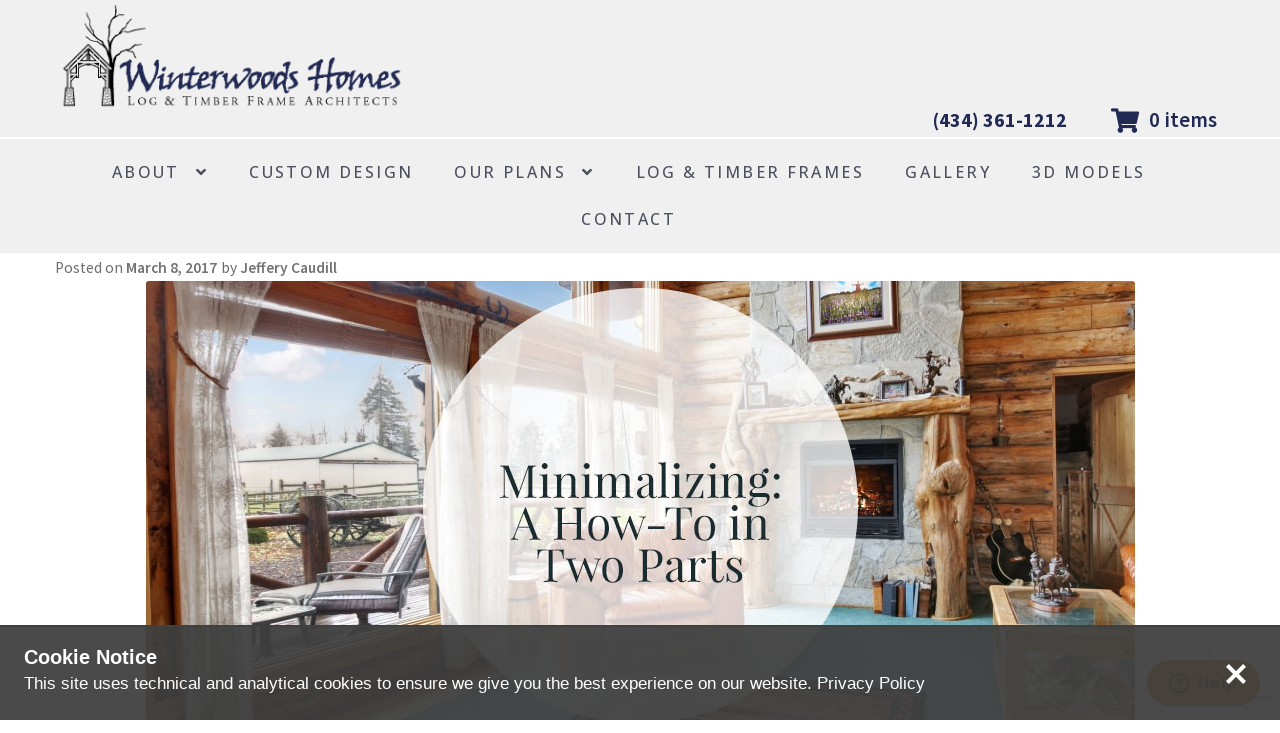

--- FILE ---
content_type: text/html; charset=UTF-8
request_url: https://winterwoodshomes.com/timber-frame-cabin-plans/minimalizing-a-how-to-in-two-parts/
body_size: 21456
content:
<!doctype html>
<html lang="en-US">
<head>
<meta charset="UTF-8">
<meta name="viewport" content="width=device-width, initial-scale=1">
<link rel="profile" href="http://gmpg.org/xfn/11">
<link rel="pingback" href="https://winterwoodshomes.com/xmlrpc.php">

<link href="https://fonts.googleapis.com/css?family=Lato:100,100i,200,200i,300,300i,400,400i,500,500i,600,600i,700,700i,800,800i,900,900i%7COpen+Sans:100,100i,200,200i,300,300i,400,400i,500,500i,600,600i,700,700i,800,800i,900,900i%7CIndie+Flower:100,100i,200,200i,300,300i,400,400i,500,500i,600,600i,700,700i,800,800i,900,900i%7COswald:100,100i,200,200i,300,300i,400,400i,500,500i,600,600i,700,700i,800,800i,900,900i" rel="stylesheet"><meta name='robots' content='index, follow, max-image-preview:large, max-snippet:-1, max-video-preview:-1' />

	<!-- This site is optimized with the Yoast SEO plugin v26.1.1 - https://yoast.com/wordpress/plugins/seo/ -->
	<title>Timber Frame Cabin Living: Minimalizing - A How-To in Two Parts</title>
	<meta name="description" content="We’re taking some time to talk about the minimalist lifestyle, and some tips to attain strip away some of the unnecessary excess we often accumulate." />
	<link rel="canonical" href="https://winterwoodshomes.com/timber-frame-cabin-plans/minimalizing-a-how-to-in-two-parts/" />
	<meta property="og:locale" content="en_US" />
	<meta property="og:type" content="article" />
	<meta property="og:title" content="Timber Frame Cabin Living: Minimalizing - A How-To in Two Parts" />
	<meta property="og:description" content="We’re taking some time to talk about the minimalist lifestyle, and some tips to attain strip away some of the unnecessary excess we often accumulate." />
	<meta property="og:url" content="https://winterwoodshomes.com/timber-frame-cabin-plans/minimalizing-a-how-to-in-two-parts/" />
	<meta property="og:site_name" content="Winterwoods" />
	<meta property="article:published_time" content="2017-03-08T17:09:31+00:00" />
	<meta property="article:modified_time" content="2017-03-23T15:55:21+00:00" />
	<meta property="og:image" content="https://winterwoodshomes.com/wp-content/uploads/2017/03/blog-featured-header-minimalist.jpg" />
	<meta property="og:image:width" content="989" />
	<meta property="og:image:height" content="450" />
	<meta property="og:image:type" content="image/jpeg" />
	<meta name="author" content="Jeffery Caudill" />
	<meta name="twitter:card" content="summary_large_image" />
	<script type="application/ld+json" class="yoast-schema-graph">{"@context":"https://schema.org","@graph":[{"@type":"WebPage","@id":"https://winterwoodshomes.com/timber-frame-cabin-plans/minimalizing-a-how-to-in-two-parts/","url":"https://winterwoodshomes.com/timber-frame-cabin-plans/minimalizing-a-how-to-in-two-parts/","name":"Timber Frame Cabin Living: Minimalizing - A How-To in Two Parts","isPartOf":{"@id":"https://winterwoodshomes.com/#website"},"primaryImageOfPage":{"@id":"https://winterwoodshomes.com/timber-frame-cabin-plans/minimalizing-a-how-to-in-two-parts/#primaryimage"},"image":{"@id":"https://winterwoodshomes.com/timber-frame-cabin-plans/minimalizing-a-how-to-in-two-parts/#primaryimage"},"thumbnailUrl":"https://winterwoodshomes.com/wp-content/uploads/2017/03/blog-featured-header-minimalist.jpg","datePublished":"2017-03-08T17:09:31+00:00","dateModified":"2017-03-23T15:55:21+00:00","author":{"@id":"https://winterwoodshomes.com/#/schema/person/2e5dab08cf779053c34d9bce45d22243"},"description":"We’re taking some time to talk about the minimalist lifestyle, and some tips to attain strip away some of the unnecessary excess we often accumulate.","breadcrumb":{"@id":"https://winterwoodshomes.com/timber-frame-cabin-plans/minimalizing-a-how-to-in-two-parts/#breadcrumb"},"inLanguage":"en-US","potentialAction":[{"@type":"ReadAction","target":["https://winterwoodshomes.com/timber-frame-cabin-plans/minimalizing-a-how-to-in-two-parts/"]}]},{"@type":"ImageObject","inLanguage":"en-US","@id":"https://winterwoodshomes.com/timber-frame-cabin-plans/minimalizing-a-how-to-in-two-parts/#primaryimage","url":"https://winterwoodshomes.com/wp-content/uploads/2017/03/blog-featured-header-minimalist.jpg","contentUrl":"https://winterwoodshomes.com/wp-content/uploads/2017/03/blog-featured-header-minimalist.jpg","width":989,"height":450},{"@type":"BreadcrumbList","@id":"https://winterwoodshomes.com/timber-frame-cabin-plans/minimalizing-a-how-to-in-two-parts/#breadcrumb","itemListElement":[{"@type":"ListItem","position":1,"name":"Home","item":"https://winterwoodshomes.com/"},{"@type":"ListItem","position":2,"name":"Minimalizing: A How-To in Two Parts"}]},{"@type":"WebSite","@id":"https://winterwoodshomes.com/#website","url":"https://winterwoodshomes.com/","name":"Winterwoods","description":"Log &amp; Timber Frame Design","potentialAction":[{"@type":"SearchAction","target":{"@type":"EntryPoint","urlTemplate":"https://winterwoodshomes.com/?s={search_term_string}"},"query-input":{"@type":"PropertyValueSpecification","valueRequired":true,"valueName":"search_term_string"}}],"inLanguage":"en-US"},{"@type":"Person","@id":"https://winterwoodshomes.com/#/schema/person/2e5dab08cf779053c34d9bce45d22243","name":"Jeffery Caudill","image":{"@type":"ImageObject","inLanguage":"en-US","@id":"https://winterwoodshomes.com/#/schema/person/image/","url":"https://secure.gravatar.com/avatar/8f64da08c523a1c4a2330ba1a0d748a22667cbe10be9a2e6c14c0c8e1e46c754?s=96&d=mm&r=g","contentUrl":"https://secure.gravatar.com/avatar/8f64da08c523a1c4a2330ba1a0d748a22667cbe10be9a2e6c14c0c8e1e46c754?s=96&d=mm&r=g","caption":"Jeffery Caudill"},"sameAs":["https://winterwoodshomes.com"],"url":"https://winterwoodshomes.com/author/winterwoods/"}]}</script>
	<!-- / Yoast SEO plugin. -->


<link rel='dns-prefetch' href='//translate.google.com' />
<link rel='dns-prefetch' href='//fonts.googleapis.com' />
<link rel="alternate" type="application/rss+xml" title="Winterwoods &raquo; Feed" href="https://winterwoodshomes.com/feed/" />
<link rel="alternate" type="application/rss+xml" title="Winterwoods &raquo; Comments Feed" href="https://winterwoodshomes.com/comments/feed/" />
<script>
window._wpemojiSettings = {"baseUrl":"https:\/\/s.w.org\/images\/core\/emoji\/16.0.1\/72x72\/","ext":".png","svgUrl":"https:\/\/s.w.org\/images\/core\/emoji\/16.0.1\/svg\/","svgExt":".svg","source":{"concatemoji":"https:\/\/winterwoodshomes.com\/wp-includes\/js\/wp-emoji-release.min.js?ver=6.8.3"}};
/*! This file is auto-generated */
!function(s,n){var o,i,e;function c(e){try{var t={supportTests:e,timestamp:(new Date).valueOf()};sessionStorage.setItem(o,JSON.stringify(t))}catch(e){}}function p(e,t,n){e.clearRect(0,0,e.canvas.width,e.canvas.height),e.fillText(t,0,0);var t=new Uint32Array(e.getImageData(0,0,e.canvas.width,e.canvas.height).data),a=(e.clearRect(0,0,e.canvas.width,e.canvas.height),e.fillText(n,0,0),new Uint32Array(e.getImageData(0,0,e.canvas.width,e.canvas.height).data));return t.every(function(e,t){return e===a[t]})}function u(e,t){e.clearRect(0,0,e.canvas.width,e.canvas.height),e.fillText(t,0,0);for(var n=e.getImageData(16,16,1,1),a=0;a<n.data.length;a++)if(0!==n.data[a])return!1;return!0}function f(e,t,n,a){switch(t){case"flag":return n(e,"\ud83c\udff3\ufe0f\u200d\u26a7\ufe0f","\ud83c\udff3\ufe0f\u200b\u26a7\ufe0f")?!1:!n(e,"\ud83c\udde8\ud83c\uddf6","\ud83c\udde8\u200b\ud83c\uddf6")&&!n(e,"\ud83c\udff4\udb40\udc67\udb40\udc62\udb40\udc65\udb40\udc6e\udb40\udc67\udb40\udc7f","\ud83c\udff4\u200b\udb40\udc67\u200b\udb40\udc62\u200b\udb40\udc65\u200b\udb40\udc6e\u200b\udb40\udc67\u200b\udb40\udc7f");case"emoji":return!a(e,"\ud83e\udedf")}return!1}function g(e,t,n,a){var r="undefined"!=typeof WorkerGlobalScope&&self instanceof WorkerGlobalScope?new OffscreenCanvas(300,150):s.createElement("canvas"),o=r.getContext("2d",{willReadFrequently:!0}),i=(o.textBaseline="top",o.font="600 32px Arial",{});return e.forEach(function(e){i[e]=t(o,e,n,a)}),i}function t(e){var t=s.createElement("script");t.src=e,t.defer=!0,s.head.appendChild(t)}"undefined"!=typeof Promise&&(o="wpEmojiSettingsSupports",i=["flag","emoji"],n.supports={everything:!0,everythingExceptFlag:!0},e=new Promise(function(e){s.addEventListener("DOMContentLoaded",e,{once:!0})}),new Promise(function(t){var n=function(){try{var e=JSON.parse(sessionStorage.getItem(o));if("object"==typeof e&&"number"==typeof e.timestamp&&(new Date).valueOf()<e.timestamp+604800&&"object"==typeof e.supportTests)return e.supportTests}catch(e){}return null}();if(!n){if("undefined"!=typeof Worker&&"undefined"!=typeof OffscreenCanvas&&"undefined"!=typeof URL&&URL.createObjectURL&&"undefined"!=typeof Blob)try{var e="postMessage("+g.toString()+"("+[JSON.stringify(i),f.toString(),p.toString(),u.toString()].join(",")+"));",a=new Blob([e],{type:"text/javascript"}),r=new Worker(URL.createObjectURL(a),{name:"wpTestEmojiSupports"});return void(r.onmessage=function(e){c(n=e.data),r.terminate(),t(n)})}catch(e){}c(n=g(i,f,p,u))}t(n)}).then(function(e){for(var t in e)n.supports[t]=e[t],n.supports.everything=n.supports.everything&&n.supports[t],"flag"!==t&&(n.supports.everythingExceptFlag=n.supports.everythingExceptFlag&&n.supports[t]);n.supports.everythingExceptFlag=n.supports.everythingExceptFlag&&!n.supports.flag,n.DOMReady=!1,n.readyCallback=function(){n.DOMReady=!0}}).then(function(){return e}).then(function(){var e;n.supports.everything||(n.readyCallback(),(e=n.source||{}).concatemoji?t(e.concatemoji):e.wpemoji&&e.twemoji&&(t(e.twemoji),t(e.wpemoji)))}))}((window,document),window._wpemojiSettings);
</script>
<link rel='stylesheet' id='layerslider-css' href='https://winterwoodshomes.com/wp-content/plugins/LayerSlider/assets/static/layerslider/css/layerslider.css?ver=7.15.1' media='all' />
<link rel='stylesheet' id='ls-user-css' href='https://winterwoodshomes.com/wp-content/uploads/layerslider.custom.css?ver=1615221882' media='all' />
<style id='wp-emoji-styles-inline-css'>

	img.wp-smiley, img.emoji {
		display: inline !important;
		border: none !important;
		box-shadow: none !important;
		height: 1em !important;
		width: 1em !important;
		margin: 0 0.07em !important;
		vertical-align: -0.1em !important;
		background: none !important;
		padding: 0 !important;
	}
</style>
<link rel='stylesheet' id='wp-block-library-css' href='https://winterwoodshomes.com/wp-includes/css/dist/block-library/style.min.css?ver=6.8.3' media='all' />
<style id='wp-block-library-theme-inline-css'>
.wp-block-audio :where(figcaption){color:#555;font-size:13px;text-align:center}.is-dark-theme .wp-block-audio :where(figcaption){color:#ffffffa6}.wp-block-audio{margin:0 0 1em}.wp-block-code{border:1px solid #ccc;border-radius:4px;font-family:Menlo,Consolas,monaco,monospace;padding:.8em 1em}.wp-block-embed :where(figcaption){color:#555;font-size:13px;text-align:center}.is-dark-theme .wp-block-embed :where(figcaption){color:#ffffffa6}.wp-block-embed{margin:0 0 1em}.blocks-gallery-caption{color:#555;font-size:13px;text-align:center}.is-dark-theme .blocks-gallery-caption{color:#ffffffa6}:root :where(.wp-block-image figcaption){color:#555;font-size:13px;text-align:center}.is-dark-theme :root :where(.wp-block-image figcaption){color:#ffffffa6}.wp-block-image{margin:0 0 1em}.wp-block-pullquote{border-bottom:4px solid;border-top:4px solid;color:currentColor;margin-bottom:1.75em}.wp-block-pullquote cite,.wp-block-pullquote footer,.wp-block-pullquote__citation{color:currentColor;font-size:.8125em;font-style:normal;text-transform:uppercase}.wp-block-quote{border-left:.25em solid;margin:0 0 1.75em;padding-left:1em}.wp-block-quote cite,.wp-block-quote footer{color:currentColor;font-size:.8125em;font-style:normal;position:relative}.wp-block-quote:where(.has-text-align-right){border-left:none;border-right:.25em solid;padding-left:0;padding-right:1em}.wp-block-quote:where(.has-text-align-center){border:none;padding-left:0}.wp-block-quote.is-large,.wp-block-quote.is-style-large,.wp-block-quote:where(.is-style-plain){border:none}.wp-block-search .wp-block-search__label{font-weight:700}.wp-block-search__button{border:1px solid #ccc;padding:.375em .625em}:where(.wp-block-group.has-background){padding:1.25em 2.375em}.wp-block-separator.has-css-opacity{opacity:.4}.wp-block-separator{border:none;border-bottom:2px solid;margin-left:auto;margin-right:auto}.wp-block-separator.has-alpha-channel-opacity{opacity:1}.wp-block-separator:not(.is-style-wide):not(.is-style-dots){width:100px}.wp-block-separator.has-background:not(.is-style-dots){border-bottom:none;height:1px}.wp-block-separator.has-background:not(.is-style-wide):not(.is-style-dots){height:2px}.wp-block-table{margin:0 0 1em}.wp-block-table td,.wp-block-table th{word-break:normal}.wp-block-table :where(figcaption){color:#555;font-size:13px;text-align:center}.is-dark-theme .wp-block-table :where(figcaption){color:#ffffffa6}.wp-block-video :where(figcaption){color:#555;font-size:13px;text-align:center}.is-dark-theme .wp-block-video :where(figcaption){color:#ffffffa6}.wp-block-video{margin:0 0 1em}:root :where(.wp-block-template-part.has-background){margin-bottom:0;margin-top:0;padding:1.25em 2.375em}
</style>
<style id='classic-theme-styles-inline-css'>
/*! This file is auto-generated */
.wp-block-button__link{color:#fff;background-color:#32373c;border-radius:9999px;box-shadow:none;text-decoration:none;padding:calc(.667em + 2px) calc(1.333em + 2px);font-size:1.125em}.wp-block-file__button{background:#32373c;color:#fff;text-decoration:none}
</style>
<link rel='stylesheet' id='storefront-gutenberg-blocks-css' href='https://winterwoodshomes.com/wp-content/themes/storefront/assets/css/base/gutenberg-blocks.css?ver=4.6.1' media='all' />
<style id='storefront-gutenberg-blocks-inline-css'>

				.wp-block-button__link:not(.has-text-color) {
					color: #333333;
				}

				.wp-block-button__link:not(.has-text-color):hover,
				.wp-block-button__link:not(.has-text-color):focus,
				.wp-block-button__link:not(.has-text-color):active {
					color: #333333;
				}

				.wp-block-button__link:not(.has-background) {
					background-color: #d4ba5a;
				}

				.wp-block-button__link:not(.has-background):hover,
				.wp-block-button__link:not(.has-background):focus,
				.wp-block-button__link:not(.has-background):active {
					border-color: #bba141;
					background-color: #bba141;
				}

				.wc-block-grid__products .wc-block-grid__product .wp-block-button__link {
					background-color: #d4ba5a;
					border-color: #d4ba5a;
					color: #333333;
				}

				.wp-block-quote footer,
				.wp-block-quote cite,
				.wp-block-quote__citation {
					color: #6d6d6d;
				}

				.wp-block-pullquote cite,
				.wp-block-pullquote footer,
				.wp-block-pullquote__citation {
					color: #6d6d6d;
				}

				.wp-block-image figcaption {
					color: #6d6d6d;
				}

				.wp-block-separator.is-style-dots::before {
					color: #d4ba5a;
				}

				.wp-block-file a.wp-block-file__button {
					color: #333333;
					background-color: #d4ba5a;
					border-color: #d4ba5a;
				}

				.wp-block-file a.wp-block-file__button:hover,
				.wp-block-file a.wp-block-file__button:focus,
				.wp-block-file a.wp-block-file__button:active {
					color: #333333;
					background-color: #bba141;
				}

				.wp-block-code,
				.wp-block-preformatted pre {
					color: #6d6d6d;
				}

				.wp-block-table:not( .has-background ):not( .is-style-stripes ) tbody tr:nth-child(2n) td {
					background-color: #fdfdfd;
				}

				.wp-block-cover .wp-block-cover__inner-container h1:not(.has-text-color),
				.wp-block-cover .wp-block-cover__inner-container h2:not(.has-text-color),
				.wp-block-cover .wp-block-cover__inner-container h3:not(.has-text-color),
				.wp-block-cover .wp-block-cover__inner-container h4:not(.has-text-color),
				.wp-block-cover .wp-block-cover__inner-container h5:not(.has-text-color),
				.wp-block-cover .wp-block-cover__inner-container h6:not(.has-text-color) {
					color: #000000;
				}

				.wc-block-components-price-slider__range-input-progress,
				.rtl .wc-block-components-price-slider__range-input-progress {
					--range-color: #d4ba5a;
				}

				/* Target only IE11 */
				@media all and (-ms-high-contrast: none), (-ms-high-contrast: active) {
					.wc-block-components-price-slider__range-input-progress {
						background: #d4ba5a;
					}
				}

				.wc-block-components-button:not(.is-link) {
					background-color: #d4ba5a;
					color: #ffffff;
				}

				.wc-block-components-button:not(.is-link):hover,
				.wc-block-components-button:not(.is-link):focus,
				.wc-block-components-button:not(.is-link):active {
					background-color: #bba141;
					color: #ffffff;
				}

				.wc-block-components-button:not(.is-link):disabled {
					background-color: #d4ba5a;
					color: #ffffff;
				}

				.wc-block-cart__submit-container {
					background-color: #ffffff;
				}

				.wc-block-cart__submit-container::before {
					color: rgba(220,220,220,0.5);
				}

				.wc-block-components-order-summary-item__quantity {
					background-color: #ffffff;
					border-color: #6d6d6d;
					box-shadow: 0 0 0 2px #ffffff;
					color: #6d6d6d;
				}
			
</style>
<style id='global-styles-inline-css'>
:root{--wp--preset--aspect-ratio--square: 1;--wp--preset--aspect-ratio--4-3: 4/3;--wp--preset--aspect-ratio--3-4: 3/4;--wp--preset--aspect-ratio--3-2: 3/2;--wp--preset--aspect-ratio--2-3: 2/3;--wp--preset--aspect-ratio--16-9: 16/9;--wp--preset--aspect-ratio--9-16: 9/16;--wp--preset--color--black: #000000;--wp--preset--color--cyan-bluish-gray: #abb8c3;--wp--preset--color--white: #ffffff;--wp--preset--color--pale-pink: #f78da7;--wp--preset--color--vivid-red: #cf2e2e;--wp--preset--color--luminous-vivid-orange: #ff6900;--wp--preset--color--luminous-vivid-amber: #fcb900;--wp--preset--color--light-green-cyan: #7bdcb5;--wp--preset--color--vivid-green-cyan: #00d084;--wp--preset--color--pale-cyan-blue: #8ed1fc;--wp--preset--color--vivid-cyan-blue: #0693e3;--wp--preset--color--vivid-purple: #9b51e0;--wp--preset--gradient--vivid-cyan-blue-to-vivid-purple: linear-gradient(135deg,rgba(6,147,227,1) 0%,rgb(155,81,224) 100%);--wp--preset--gradient--light-green-cyan-to-vivid-green-cyan: linear-gradient(135deg,rgb(122,220,180) 0%,rgb(0,208,130) 100%);--wp--preset--gradient--luminous-vivid-amber-to-luminous-vivid-orange: linear-gradient(135deg,rgba(252,185,0,1) 0%,rgba(255,105,0,1) 100%);--wp--preset--gradient--luminous-vivid-orange-to-vivid-red: linear-gradient(135deg,rgba(255,105,0,1) 0%,rgb(207,46,46) 100%);--wp--preset--gradient--very-light-gray-to-cyan-bluish-gray: linear-gradient(135deg,rgb(238,238,238) 0%,rgb(169,184,195) 100%);--wp--preset--gradient--cool-to-warm-spectrum: linear-gradient(135deg,rgb(74,234,220) 0%,rgb(151,120,209) 20%,rgb(207,42,186) 40%,rgb(238,44,130) 60%,rgb(251,105,98) 80%,rgb(254,248,76) 100%);--wp--preset--gradient--blush-light-purple: linear-gradient(135deg,rgb(255,206,236) 0%,rgb(152,150,240) 100%);--wp--preset--gradient--blush-bordeaux: linear-gradient(135deg,rgb(254,205,165) 0%,rgb(254,45,45) 50%,rgb(107,0,62) 100%);--wp--preset--gradient--luminous-dusk: linear-gradient(135deg,rgb(255,203,112) 0%,rgb(199,81,192) 50%,rgb(65,88,208) 100%);--wp--preset--gradient--pale-ocean: linear-gradient(135deg,rgb(255,245,203) 0%,rgb(182,227,212) 50%,rgb(51,167,181) 100%);--wp--preset--gradient--electric-grass: linear-gradient(135deg,rgb(202,248,128) 0%,rgb(113,206,126) 100%);--wp--preset--gradient--midnight: linear-gradient(135deg,rgb(2,3,129) 0%,rgb(40,116,252) 100%);--wp--preset--font-size--small: 14px;--wp--preset--font-size--medium: 23px;--wp--preset--font-size--large: 26px;--wp--preset--font-size--x-large: 42px;--wp--preset--font-size--normal: 16px;--wp--preset--font-size--huge: 37px;--wp--preset--spacing--20: 0.44rem;--wp--preset--spacing--30: 0.67rem;--wp--preset--spacing--40: 1rem;--wp--preset--spacing--50: 1.5rem;--wp--preset--spacing--60: 2.25rem;--wp--preset--spacing--70: 3.38rem;--wp--preset--spacing--80: 5.06rem;--wp--preset--shadow--natural: 6px 6px 9px rgba(0, 0, 0, 0.2);--wp--preset--shadow--deep: 12px 12px 50px rgba(0, 0, 0, 0.4);--wp--preset--shadow--sharp: 6px 6px 0px rgba(0, 0, 0, 0.2);--wp--preset--shadow--outlined: 6px 6px 0px -3px rgba(255, 255, 255, 1), 6px 6px rgba(0, 0, 0, 1);--wp--preset--shadow--crisp: 6px 6px 0px rgba(0, 0, 0, 1);}:root :where(.is-layout-flow) > :first-child{margin-block-start: 0;}:root :where(.is-layout-flow) > :last-child{margin-block-end: 0;}:root :where(.is-layout-flow) > *{margin-block-start: 24px;margin-block-end: 0;}:root :where(.is-layout-constrained) > :first-child{margin-block-start: 0;}:root :where(.is-layout-constrained) > :last-child{margin-block-end: 0;}:root :where(.is-layout-constrained) > *{margin-block-start: 24px;margin-block-end: 0;}:root :where(.is-layout-flex){gap: 24px;}:root :where(.is-layout-grid){gap: 24px;}body .is-layout-flex{display: flex;}.is-layout-flex{flex-wrap: wrap;align-items: center;}.is-layout-flex > :is(*, div){margin: 0;}body .is-layout-grid{display: grid;}.is-layout-grid > :is(*, div){margin: 0;}.has-black-color{color: var(--wp--preset--color--black) !important;}.has-cyan-bluish-gray-color{color: var(--wp--preset--color--cyan-bluish-gray) !important;}.has-white-color{color: var(--wp--preset--color--white) !important;}.has-pale-pink-color{color: var(--wp--preset--color--pale-pink) !important;}.has-vivid-red-color{color: var(--wp--preset--color--vivid-red) !important;}.has-luminous-vivid-orange-color{color: var(--wp--preset--color--luminous-vivid-orange) !important;}.has-luminous-vivid-amber-color{color: var(--wp--preset--color--luminous-vivid-amber) !important;}.has-light-green-cyan-color{color: var(--wp--preset--color--light-green-cyan) !important;}.has-vivid-green-cyan-color{color: var(--wp--preset--color--vivid-green-cyan) !important;}.has-pale-cyan-blue-color{color: var(--wp--preset--color--pale-cyan-blue) !important;}.has-vivid-cyan-blue-color{color: var(--wp--preset--color--vivid-cyan-blue) !important;}.has-vivid-purple-color{color: var(--wp--preset--color--vivid-purple) !important;}.has-black-background-color{background-color: var(--wp--preset--color--black) !important;}.has-cyan-bluish-gray-background-color{background-color: var(--wp--preset--color--cyan-bluish-gray) !important;}.has-white-background-color{background-color: var(--wp--preset--color--white) !important;}.has-pale-pink-background-color{background-color: var(--wp--preset--color--pale-pink) !important;}.has-vivid-red-background-color{background-color: var(--wp--preset--color--vivid-red) !important;}.has-luminous-vivid-orange-background-color{background-color: var(--wp--preset--color--luminous-vivid-orange) !important;}.has-luminous-vivid-amber-background-color{background-color: var(--wp--preset--color--luminous-vivid-amber) !important;}.has-light-green-cyan-background-color{background-color: var(--wp--preset--color--light-green-cyan) !important;}.has-vivid-green-cyan-background-color{background-color: var(--wp--preset--color--vivid-green-cyan) !important;}.has-pale-cyan-blue-background-color{background-color: var(--wp--preset--color--pale-cyan-blue) !important;}.has-vivid-cyan-blue-background-color{background-color: var(--wp--preset--color--vivid-cyan-blue) !important;}.has-vivid-purple-background-color{background-color: var(--wp--preset--color--vivid-purple) !important;}.has-black-border-color{border-color: var(--wp--preset--color--black) !important;}.has-cyan-bluish-gray-border-color{border-color: var(--wp--preset--color--cyan-bluish-gray) !important;}.has-white-border-color{border-color: var(--wp--preset--color--white) !important;}.has-pale-pink-border-color{border-color: var(--wp--preset--color--pale-pink) !important;}.has-vivid-red-border-color{border-color: var(--wp--preset--color--vivid-red) !important;}.has-luminous-vivid-orange-border-color{border-color: var(--wp--preset--color--luminous-vivid-orange) !important;}.has-luminous-vivid-amber-border-color{border-color: var(--wp--preset--color--luminous-vivid-amber) !important;}.has-light-green-cyan-border-color{border-color: var(--wp--preset--color--light-green-cyan) !important;}.has-vivid-green-cyan-border-color{border-color: var(--wp--preset--color--vivid-green-cyan) !important;}.has-pale-cyan-blue-border-color{border-color: var(--wp--preset--color--pale-cyan-blue) !important;}.has-vivid-cyan-blue-border-color{border-color: var(--wp--preset--color--vivid-cyan-blue) !important;}.has-vivid-purple-border-color{border-color: var(--wp--preset--color--vivid-purple) !important;}.has-vivid-cyan-blue-to-vivid-purple-gradient-background{background: var(--wp--preset--gradient--vivid-cyan-blue-to-vivid-purple) !important;}.has-light-green-cyan-to-vivid-green-cyan-gradient-background{background: var(--wp--preset--gradient--light-green-cyan-to-vivid-green-cyan) !important;}.has-luminous-vivid-amber-to-luminous-vivid-orange-gradient-background{background: var(--wp--preset--gradient--luminous-vivid-amber-to-luminous-vivid-orange) !important;}.has-luminous-vivid-orange-to-vivid-red-gradient-background{background: var(--wp--preset--gradient--luminous-vivid-orange-to-vivid-red) !important;}.has-very-light-gray-to-cyan-bluish-gray-gradient-background{background: var(--wp--preset--gradient--very-light-gray-to-cyan-bluish-gray) !important;}.has-cool-to-warm-spectrum-gradient-background{background: var(--wp--preset--gradient--cool-to-warm-spectrum) !important;}.has-blush-light-purple-gradient-background{background: var(--wp--preset--gradient--blush-light-purple) !important;}.has-blush-bordeaux-gradient-background{background: var(--wp--preset--gradient--blush-bordeaux) !important;}.has-luminous-dusk-gradient-background{background: var(--wp--preset--gradient--luminous-dusk) !important;}.has-pale-ocean-gradient-background{background: var(--wp--preset--gradient--pale-ocean) !important;}.has-electric-grass-gradient-background{background: var(--wp--preset--gradient--electric-grass) !important;}.has-midnight-gradient-background{background: var(--wp--preset--gradient--midnight) !important;}.has-small-font-size{font-size: var(--wp--preset--font-size--small) !important;}.has-medium-font-size{font-size: var(--wp--preset--font-size--medium) !important;}.has-large-font-size{font-size: var(--wp--preset--font-size--large) !important;}.has-x-large-font-size{font-size: var(--wp--preset--font-size--x-large) !important;}
:root :where(.wp-block-pullquote){font-size: 1.5em;line-height: 1.6;}
</style>
<link rel='stylesheet' id='contact-form-7-css' href='https://winterwoodshomes.com/wp-content/plugins/contact-form-7/includes/css/styles.css?ver=6.1.2' media='all' />
<link rel='stylesheet' id='google-language-translator-css' href='https://winterwoodshomes.com/wp-content/plugins/google-language-translator/css/style.css?ver=6.0.20' media='' />
<style id='woocommerce-inline-inline-css'>
.woocommerce form .form-row .required { visibility: visible; }
</style>
<link rel='stylesheet' id='hamburger.css-css' href='https://winterwoodshomes.com/wp-content/plugins/wp-responsive-menu/assets/css/wpr-hamburger.css?ver=3.2.1' media='all' />
<link rel='stylesheet' id='wprmenu.css-css' href='https://winterwoodshomes.com/wp-content/plugins/wp-responsive-menu/assets/css/wprmenu.css?ver=3.2.1' media='all' />
<style id='wprmenu.css-inline-css'>
@media only screen and ( max-width: 769px ) {html body div.wprm-wrapper {overflow: scroll;}html body div.wprm-overlay{ background: rgba(0,0,0,0.83) }#wprmenu_bar {background-image: url();background-size: cover ;background-repeat: repeat;}#wprmenu_bar {background-color: #dcdcdc;}html body div#mg-wprm-wrap .wpr_submit .icon.icon-search {color: #ffffff;}#wprmenu_bar .menu_title,#wprmenu_bar .wprmenu_icon_menu,#wprmenu_bar .menu_title a {color: #4c4f5e;}#wprmenu_bar .menu_title a {font-size: 20px;font-weight: normal;}#mg-wprm-wrap li.menu-item a {font-size: 15px;text-transform: uppercase;font-weight: normal;}#mg-wprm-wrap li.menu-item-has-children ul.sub-menu a {font-size: 15px;text-transform: uppercase;font-weight: normal;}#mg-wprm-wrap li.current-menu-item > a {background: #d53f3f;}#mg-wprm-wrap li.current-menu-item > a,#mg-wprm-wrap li.current-menu-item span.wprmenu_icon{color: #ffffff !important;}#mg-wprm-wrap {background-color: #dcdcdc;}.cbp-spmenu-push-toright,.cbp-spmenu-push-toright .mm-slideout {left: 80% ;}.cbp-spmenu-push-toleft {left: -80% ;}#mg-wprm-wrap.cbp-spmenu-right,#mg-wprm-wrap.cbp-spmenu-left,#mg-wprm-wrap.cbp-spmenu-right.custom,#mg-wprm-wrap.cbp-spmenu-left.custom,.cbp-spmenu-vertical {width: 80%;max-width: 400px;}#mg-wprm-wrap ul#wprmenu_menu_ul li.menu-item a,div#mg-wprm-wrap ul li span.wprmenu_icon {color: #4c4f5e;}#mg-wprm-wrap ul#wprmenu_menu_ul li.menu-item:valid ~ a{color: #ffffff;}#mg-wprm-wrap ul#wprmenu_menu_ul li.menu-item a:hover {background: #d53f3f;color: #2f313c !important;}div#mg-wprm-wrap ul>li:hover>span.wprmenu_icon {color: #2f313c !important;}.wprmenu_bar .hamburger-inner,.wprmenu_bar .hamburger-inner::before,.wprmenu_bar .hamburger-inner::after {background: #4c4f5e;}.wprmenu_bar .hamburger:hover .hamburger-inner,.wprmenu_bar .hamburger:hover .hamburger-inner::before,.wprmenu_bar .hamburger:hover .hamburger-inner::after {background: #ffffff;}#wprmenu_menu.left {width:80%;left: -80%;right: auto;}#wprmenu_menu.right {width:80%;right: -80%;left: auto;}.wprmenu_bar .hamburger {float: right;}.wprmenu_bar #custom_menu_icon.hamburger {top: 0px;right: 0px;float: right;background-color: #cccccc;}html body div#wprmenu_bar {height : 42px;}#mg-wprm-wrap.cbp-spmenu-left,#mg-wprm-wrap.cbp-spmenu-right,#mg-widgetmenu-wrap.cbp-spmenu-widget-left,#mg-widgetmenu-wrap.cbp-spmenu-widget-right {top: 42px !important;}.main-navigation{ display: none !important; }.wpr_custom_menu #custom_menu_icon {display: block;}html { padding-top: 42px !important; }#wprmenu_bar,#mg-wprm-wrap { display: block; }div#wpadminbar { position: fixed; }}
</style>
<link rel='stylesheet' id='wpr_icons-css' href='https://winterwoodshomes.com/wp-content/plugins/wp-responsive-menu/inc/assets/icons/wpr-icons.css?ver=3.2.1' media='all' />
<link rel='stylesheet' id='brands-styles-css' href='https://winterwoodshomes.com/wp-content/plugins/woocommerce/assets/css/brands.css?ver=10.2.2' media='all' />
<link rel='stylesheet' id='storefront-style-css' href='https://winterwoodshomes.com/wp-content/themes/storefront/style.css?ver=4.6.1' media='all' />
<style id='storefront-style-inline-css'>

			.main-navigation ul li a,
			.site-title a,
			ul.menu li a,
			.site-branding h1 a,
			button.menu-toggle,
			button.menu-toggle:hover,
			.handheld-navigation .dropdown-toggle {
				color: #4c4f5e;
			}

			button.menu-toggle,
			button.menu-toggle:hover {
				border-color: #4c4f5e;
			}

			.main-navigation ul li a:hover,
			.main-navigation ul li:hover > a,
			.site-title a:hover,
			.site-header ul.menu li.current-menu-item > a {
				color: #8d909f;
			}

			table:not( .has-background ) th {
				background-color: #f8f8f8;
			}

			table:not( .has-background ) tbody td {
				background-color: #fdfdfd;
			}

			table:not( .has-background ) tbody tr:nth-child(2n) td,
			fieldset,
			fieldset legend {
				background-color: #fbfbfb;
			}

			.site-header,
			.secondary-navigation ul ul,
			.main-navigation ul.menu > li.menu-item-has-children:after,
			.secondary-navigation ul.menu ul,
			.storefront-handheld-footer-bar,
			.storefront-handheld-footer-bar ul li > a,
			.storefront-handheld-footer-bar ul li.search .site-search,
			button.menu-toggle,
			button.menu-toggle:hover {
				background-color: #ffffff;
			}

			p.site-description,
			.site-header,
			.storefront-handheld-footer-bar {
				color: #4c4f5e;
			}

			button.menu-toggle:after,
			button.menu-toggle:before,
			button.menu-toggle span:before {
				background-color: #4c4f5e;
			}

			h1, h2, h3, h4, h5, h6, .wc-block-grid__product-title {
				color: #d4ba5a;
			}

			.widget h1 {
				border-bottom-color: #d4ba5a;
			}

			body,
			.secondary-navigation a {
				color: #6d6d6d;
			}

			.widget-area .widget a,
			.hentry .entry-header .posted-on a,
			.hentry .entry-header .post-author a,
			.hentry .entry-header .post-comments a,
			.hentry .entry-header .byline a {
				color: #727272;
			}

			a {
				color: #d4ba5a;
			}

			a:focus,
			button:focus,
			.button.alt:focus,
			input:focus,
			textarea:focus,
			input[type="button"]:focus,
			input[type="reset"]:focus,
			input[type="submit"]:focus,
			input[type="email"]:focus,
			input[type="tel"]:focus,
			input[type="url"]:focus,
			input[type="password"]:focus,
			input[type="search"]:focus {
				outline-color: #d4ba5a;
			}

			button, input[type="button"], input[type="reset"], input[type="submit"], .button, .widget a.button {
				background-color: #d4ba5a;
				border-color: #d4ba5a;
				color: #333333;
			}

			button:hover, input[type="button"]:hover, input[type="reset"]:hover, input[type="submit"]:hover, .button:hover, .widget a.button:hover {
				background-color: #bba141;
				border-color: #bba141;
				color: #333333;
			}

			button.alt, input[type="button"].alt, input[type="reset"].alt, input[type="submit"].alt, .button.alt, .widget-area .widget a.button.alt {
				background-color: #d4ba5a;
				border-color: #d4ba5a;
				color: #ffffff;
			}

			button.alt:hover, input[type="button"].alt:hover, input[type="reset"].alt:hover, input[type="submit"].alt:hover, .button.alt:hover, .widget-area .widget a.button.alt:hover {
				background-color: #bba141;
				border-color: #bba141;
				color: #ffffff;
			}

			.pagination .page-numbers li .page-numbers.current {
				background-color: #e6e6e6;
				color: #636363;
			}

			#comments .comment-list .comment-content .comment-text {
				background-color: #f8f8f8;
			}

			.site-footer {
				background-color: #404041;
				color: #ededed;
			}

			.site-footer a:not(.button):not(.components-button) {
				color: #333333;
			}

			.site-footer .storefront-handheld-footer-bar a:not(.button):not(.components-button) {
				color: #4c4f5e;
			}

			.site-footer h1, .site-footer h2, .site-footer h3, .site-footer h4, .site-footer h5, .site-footer h6, .site-footer .widget .widget-title, .site-footer .widget .widgettitle {
				color: #ffffff;
			}

			.page-template-template-homepage.has-post-thumbnail .type-page.has-post-thumbnail .entry-title {
				color: #000000;
			}

			.page-template-template-homepage.has-post-thumbnail .type-page.has-post-thumbnail .entry-content {
				color: #000000;
			}

			@media screen and ( min-width: 768px ) {
				.secondary-navigation ul.menu a:hover {
					color: #656877;
				}

				.secondary-navigation ul.menu a {
					color: #4c4f5e;
				}

				.main-navigation ul.menu ul.sub-menu,
				.main-navigation ul.nav-menu ul.children {
					background-color: #f0f0f0;
				}

				.site-header {
					border-bottom-color: #f0f0f0;
				}
			}
</style>
<link rel='stylesheet' id='storefront-icons-css' href='https://winterwoodshomes.com/wp-content/themes/storefront/assets/css/base/icons.css?ver=4.6.1' media='all' />
<link rel='stylesheet' id='storefront-fonts-css' href='https://fonts.googleapis.com/css?family=Source+Sans+Pro%3A400%2C300%2C300italic%2C400italic%2C600%2C700%2C900&#038;subset=latin%2Clatin-ext&#038;ver=4.6.1' media='all' />
<link rel='stylesheet' id='js_composer_custom_css-css' href='//winterwoodshomes.com/wp-content/uploads/js_composer/custom.css?ver=6.6.0' media='all' />
<link rel='stylesheet' id='storefront-woocommerce-style-css' href='https://winterwoodshomes.com/wp-content/themes/storefront/assets/css/woocommerce/woocommerce.css?ver=4.6.1' media='all' />
<style id='storefront-woocommerce-style-inline-css'>
@font-face {
				font-family: star;
				src: url(https://winterwoodshomes.com/wp-content/plugins/woocommerce/assets/fonts/star.eot);
				src:
					url(https://winterwoodshomes.com/wp-content/plugins/woocommerce/assets/fonts/star.eot?#iefix) format("embedded-opentype"),
					url(https://winterwoodshomes.com/wp-content/plugins/woocommerce/assets/fonts/star.woff) format("woff"),
					url(https://winterwoodshomes.com/wp-content/plugins/woocommerce/assets/fonts/star.ttf) format("truetype"),
					url(https://winterwoodshomes.com/wp-content/plugins/woocommerce/assets/fonts/star.svg#star) format("svg");
				font-weight: 400;
				font-style: normal;
			}
			@font-face {
				font-family: WooCommerce;
				src: url(https://winterwoodshomes.com/wp-content/plugins/woocommerce/assets/fonts/WooCommerce.eot);
				src:
					url(https://winterwoodshomes.com/wp-content/plugins/woocommerce/assets/fonts/WooCommerce.eot?#iefix) format("embedded-opentype"),
					url(https://winterwoodshomes.com/wp-content/plugins/woocommerce/assets/fonts/WooCommerce.woff) format("woff"),
					url(https://winterwoodshomes.com/wp-content/plugins/woocommerce/assets/fonts/WooCommerce.ttf) format("truetype"),
					url(https://winterwoodshomes.com/wp-content/plugins/woocommerce/assets/fonts/WooCommerce.svg#WooCommerce) format("svg");
				font-weight: 400;
				font-style: normal;
			}

			a.cart-contents,
			.site-header-cart .widget_shopping_cart a {
				color: #4c4f5e;
			}

			a.cart-contents:hover,
			.site-header-cart .widget_shopping_cart a:hover,
			.site-header-cart:hover > li > a {
				color: #8d909f;
			}

			table.cart td.product-remove,
			table.cart td.actions {
				border-top-color: #ffffff;
			}

			.storefront-handheld-footer-bar ul li.cart .count {
				background-color: #4c4f5e;
				color: #ffffff;
				border-color: #ffffff;
			}

			.woocommerce-tabs ul.tabs li.active a,
			ul.products li.product .price,
			.onsale,
			.wc-block-grid__product-onsale,
			.widget_search form:before,
			.widget_product_search form:before {
				color: #6d6d6d;
			}

			.woocommerce-breadcrumb a,
			a.woocommerce-review-link,
			.product_meta a {
				color: #727272;
			}

			.wc-block-grid__product-onsale,
			.onsale {
				border-color: #6d6d6d;
			}

			.star-rating span:before,
			.quantity .plus, .quantity .minus,
			p.stars a:hover:after,
			p.stars a:after,
			.star-rating span:before,
			#payment .payment_methods li input[type=radio]:first-child:checked+label:before {
				color: #d4ba5a;
			}

			.widget_price_filter .ui-slider .ui-slider-range,
			.widget_price_filter .ui-slider .ui-slider-handle {
				background-color: #d4ba5a;
			}

			.order_details {
				background-color: #f8f8f8;
			}

			.order_details > li {
				border-bottom: 1px dotted #e3e3e3;
			}

			.order_details:before,
			.order_details:after {
				background: -webkit-linear-gradient(transparent 0,transparent 0),-webkit-linear-gradient(135deg,#f8f8f8 33.33%,transparent 33.33%),-webkit-linear-gradient(45deg,#f8f8f8 33.33%,transparent 33.33%)
			}

			#order_review {
				background-color: #ffffff;
			}

			#payment .payment_methods > li .payment_box,
			#payment .place-order {
				background-color: #fafafa;
			}

			#payment .payment_methods > li:not(.woocommerce-notice) {
				background-color: #f5f5f5;
			}

			#payment .payment_methods > li:not(.woocommerce-notice):hover {
				background-color: #f0f0f0;
			}

			.woocommerce-pagination .page-numbers li .page-numbers.current {
				background-color: #e6e6e6;
				color: #636363;
			}

			.wc-block-grid__product-onsale,
			.onsale,
			.woocommerce-pagination .page-numbers li .page-numbers:not(.current) {
				color: #6d6d6d;
			}

			p.stars a:before,
			p.stars a:hover~a:before,
			p.stars.selected a.active~a:before {
				color: #6d6d6d;
			}

			p.stars.selected a.active:before,
			p.stars:hover a:before,
			p.stars.selected a:not(.active):before,
			p.stars.selected a.active:before {
				color: #d4ba5a;
			}

			.single-product div.product .woocommerce-product-gallery .woocommerce-product-gallery__trigger {
				background-color: #d4ba5a;
				color: #333333;
			}

			.single-product div.product .woocommerce-product-gallery .woocommerce-product-gallery__trigger:hover {
				background-color: #bba141;
				border-color: #bba141;
				color: #333333;
			}

			.button.added_to_cart:focus,
			.button.wc-forward:focus {
				outline-color: #d4ba5a;
			}

			.added_to_cart,
			.site-header-cart .widget_shopping_cart a.button,
			.wc-block-grid__products .wc-block-grid__product .wp-block-button__link {
				background-color: #d4ba5a;
				border-color: #d4ba5a;
				color: #333333;
			}

			.added_to_cart:hover,
			.site-header-cart .widget_shopping_cart a.button:hover,
			.wc-block-grid__products .wc-block-grid__product .wp-block-button__link:hover {
				background-color: #bba141;
				border-color: #bba141;
				color: #333333;
			}

			.added_to_cart.alt, .added_to_cart, .widget a.button.checkout {
				background-color: #d4ba5a;
				border-color: #d4ba5a;
				color: #ffffff;
			}

			.added_to_cart.alt:hover, .added_to_cart:hover, .widget a.button.checkout:hover {
				background-color: #bba141;
				border-color: #bba141;
				color: #ffffff;
			}

			.button.loading {
				color: #d4ba5a;
			}

			.button.loading:hover {
				background-color: #d4ba5a;
			}

			.button.loading:after {
				color: #333333;
			}

			@media screen and ( min-width: 768px ) {
				.site-header-cart .widget_shopping_cart,
				.site-header .product_list_widget li .quantity {
					color: #4c4f5e;
				}

				.site-header-cart .widget_shopping_cart .buttons,
				.site-header-cart .widget_shopping_cart .total {
					background-color: #f5f5f5;
				}

				.site-header-cart .widget_shopping_cart {
					background-color: #f0f0f0;
				}
			}
				.storefront-product-pagination a {
					color: #6d6d6d;
					background-color: #ffffff;
				}
				.storefront-sticky-add-to-cart {
					color: #6d6d6d;
					background-color: #ffffff;
				}

				.storefront-sticky-add-to-cart a:not(.button) {
					color: #4c4f5e;
				}
</style>
<link rel='stylesheet' id='storefront-child-style-css' href='https://winterwoodshomes.com/wp-content/themes/storefront-child/style.css?ver=6.8.3' media='all' />
<link rel='stylesheet' id='storefront-woocommerce-brands-style-css' href='https://winterwoodshomes.com/wp-content/themes/storefront/assets/css/woocommerce/extensions/brands.css?ver=4.6.1' media='all' />
<link rel='stylesheet' id='asen-privacy-notice-css' href='https://winterwoodshomes.com/wp-content/plugins/asen-privacy-notice/styling/public/style.css?ver=6.8.3' media='all' />
<link rel='stylesheet' id='storefront-mega-menus-frontend-css' href='https://winterwoodshomes.com/wp-content/plugins/storefront-mega-menus/assets/css/frontend.css?ver=1.6.2' media='all' />
<style id='storefront-mega-menus-frontend-inline-css'>

			.smm-mega-menu {
				background-color: #ffffff;
			}

			.main-navigation ul li.smm-active .smm-mega-menu a.button {
				background-color: #d4ba5a !important;
				border-color: #d4ba5a !important;
				color: #333333 !important;
			}

			.main-navigation ul li.smm-active .smm-mega-menu a.button:hover {
				background-color: #bba141 !important;
				border-color: #bba141 !important;
				color: #333333 !important;
			}

			.main-navigation ul li.smm-active .smm-mega-menu a.added_to_cart {
				background-color: #d4ba5a !important;
				border-color: #d4ba5a !important;
				color: #ffffff !important;
			}

			.main-navigation ul li.smm-active .smm-mega-menu a.added_to_cart:hover {
				background-color: #bba141 !important;
				border-color: #bba141 !important;
				color: #ffffff !important;
			}

			.main-navigation ul li.smm-active .widget h3.widget-title,
			.main-navigation ul li.smm-active li ul.products li.product h3 {
				color: #4c4f5e;
			}

			.main-navigation ul li.smm-active ul.sub-menu li a {
				color: #4c4f5e;
			}
</style>
<script src="https://winterwoodshomes.com/wp-includes/js/jquery/jquery.min.js?ver=3.7.1" id="jquery-core-js"></script>
<script src="https://winterwoodshomes.com/wp-includes/js/jquery/jquery-migrate.min.js?ver=3.4.1" id="jquery-migrate-js"></script>
<script id="layerslider-utils-js-extra">
var LS_Meta = {"v":"7.15.1","fixGSAP":"1"};
</script>
<script src="https://winterwoodshomes.com/wp-content/plugins/LayerSlider/assets/static/layerslider/js/layerslider.utils.js?ver=7.15.1" id="layerslider-utils-js"></script>
<script src="https://winterwoodshomes.com/wp-content/plugins/LayerSlider/assets/static/layerslider/js/layerslider.kreaturamedia.jquery.js?ver=7.15.1" id="layerslider-js"></script>
<script src="https://winterwoodshomes.com/wp-content/plugins/LayerSlider/assets/static/layerslider/js/layerslider.transitions.js?ver=7.15.1" id="layerslider-transitions-js"></script>
<script src="https://winterwoodshomes.com/wp-content/plugins/woocommerce/assets/js/jquery-blockui/jquery.blockUI.min.js?ver=2.7.0-wc.10.2.2" id="jquery-blockui-js" data-wp-strategy="defer"></script>
<script id="wc-add-to-cart-js-extra">
var wc_add_to_cart_params = {"ajax_url":"\/wp-admin\/admin-ajax.php","wc_ajax_url":"\/?wc-ajax=%%endpoint%%","i18n_view_cart":"View cart","cart_url":"https:\/\/winterwoodshomes.com\/cart\/","is_cart":"","cart_redirect_after_add":"yes"};
</script>
<script src="https://winterwoodshomes.com/wp-content/plugins/woocommerce/assets/js/frontend/add-to-cart.min.js?ver=10.2.2" id="wc-add-to-cart-js" data-wp-strategy="defer"></script>
<script src="https://winterwoodshomes.com/wp-content/plugins/woocommerce/assets/js/js-cookie/js.cookie.min.js?ver=2.1.4-wc.10.2.2" id="js-cookie-js" defer data-wp-strategy="defer"></script>
<script id="woocommerce-js-extra">
var woocommerce_params = {"ajax_url":"\/wp-admin\/admin-ajax.php","wc_ajax_url":"\/?wc-ajax=%%endpoint%%","i18n_password_show":"Show password","i18n_password_hide":"Hide password"};
</script>
<script src="https://winterwoodshomes.com/wp-content/plugins/woocommerce/assets/js/frontend/woocommerce.min.js?ver=10.2.2" id="woocommerce-js" defer data-wp-strategy="defer"></script>
<script src="https://winterwoodshomes.com/wp-content/plugins/wp-responsive-menu/assets/js/modernizr.custom.js?ver=3.2.1" id="modernizr-js"></script>
<script src="https://winterwoodshomes.com/wp-content/plugins/wp-responsive-menu/assets/js/touchSwipe.js?ver=3.2.1" id="touchSwipe-js"></script>
<script id="wprmenu.js-js-extra">
var wprmenu = {"zooming":"","from_width":"769","push_width":"400","menu_width":"80","parent_click":"","swipe":"","enable_overlay":"1","wprmenuDemoId":""};
</script>
<script src="https://winterwoodshomes.com/wp-content/plugins/wp-responsive-menu/assets/js/wprmenu.js?ver=3.2.1" id="wprmenu.js-js"></script>
<script src="https://winterwoodshomes.com/wp-content/plugins/js_composer/assets/js/vendors/woocommerce-add-to-cart.js?ver=6.6.0" id="vc_woocommerce-add-to-cart-js-js"></script>
<script id="wc-cart-fragments-js-extra">
var wc_cart_fragments_params = {"ajax_url":"\/wp-admin\/admin-ajax.php","wc_ajax_url":"\/?wc-ajax=%%endpoint%%","cart_hash_key":"wc_cart_hash_4e6bedf37b52673184b8a1dd99153446","fragment_name":"wc_fragments_4e6bedf37b52673184b8a1dd99153446","request_timeout":"5000"};
</script>
<script src="https://winterwoodshomes.com/wp-content/plugins/woocommerce/assets/js/frontend/cart-fragments.min.js?ver=10.2.2" id="wc-cart-fragments-js" defer data-wp-strategy="defer"></script>
<meta name="generator" content="Powered by LayerSlider 7.15.1 - Build Heros, Sliders, and Popups. Create Animations and Beautiful, Rich Web Content as Easy as Never Before on WordPress." />
<!-- LayerSlider updates and docs at: https://layerslider.com -->
<link rel="https://api.w.org/" href="https://winterwoodshomes.com/wp-json/" /><link rel="alternate" title="JSON" type="application/json" href="https://winterwoodshomes.com/wp-json/wp/v2/posts/2090" /><link rel="EditURI" type="application/rsd+xml" title="RSD" href="https://winterwoodshomes.com/xmlrpc.php?rsd" />
<link rel='shortlink' href='https://winterwoodshomes.com/?p=2090' />
<link rel="alternate" title="oEmbed (JSON)" type="application/json+oembed" href="https://winterwoodshomes.com/wp-json/oembed/1.0/embed?url=https%3A%2F%2Fwinterwoodshomes.com%2Ftimber-frame-cabin-plans%2Fminimalizing-a-how-to-in-two-parts%2F" />
<link rel="alternate" title="oEmbed (XML)" type="text/xml+oembed" href="https://winterwoodshomes.com/wp-json/oembed/1.0/embed?url=https%3A%2F%2Fwinterwoodshomes.com%2Ftimber-frame-cabin-plans%2Fminimalizing-a-how-to-in-two-parts%2F&#038;format=xml" />
<style>.google_language_translator {

padding: 20px;
}#google_language_translator a{display:none!important;}div.skiptranslate.goog-te-gadget{display:inline!important;}.goog-te-gadget{color:transparent!important;}.goog-te-gadget{font-size:0px!important;}.goog-branding{display:none;}.goog-tooltip{display: none!important;}.goog-tooltip:hover{display: none!important;}.goog-text-highlight{background-color:transparent!important;border:none!important;box-shadow:none!important;}#google_language_translator select.goog-te-combo{color:#32373c;}div.skiptranslate{display:none!important;}body{top:0px!important;}#goog-gt-{display:none!important;}font font{background-color:transparent!important;box-shadow:none!important;position:initial!important;}#glt-translate-trigger{left:20px;right:auto;}#glt-translate-trigger > span{color:#ffffff;}#glt-translate-trigger{background:#f89406;}.goog-te-gadget .goog-te-combo{width:100%;}</style>	<div id="google_language_translator" class="default-language-en"></div>	<link href='https://fonts.googleapis.com/css?family=EB+Garamond' rel='stylesheet' type='text/css'>
	<link href='https://fonts.googleapis.com/css?family=Sorts+Mill+Goudy' rel='stylesheet' type='text/css'>
	<!-- Global site tag (gtag.js) - Google Analytics -->
	<script async src="https://www.googletagmanager.com/gtag/js?id=UA-46856751-32"></script>
	<script>
		window.dataLayer = window.dataLayer || [];
		function gtag(){dataLayer.push(arguments);}
		gtag('js', new Date());

		gtag('config', 'UA-46856751-32');
	</script>
	<noscript><style>.woocommerce-product-gallery{ opacity: 1 !important; }</style></noscript>
	<meta name="generator" content="Powered by WPBakery Page Builder - drag and drop page builder for WordPress."/>
<script>
  (function(i,s,o,g,r,a,m){i['GoogleAnalyticsObject']=r;i[r]=i[r]||function(){
  (i[r].q=i[r].q||[]).push(arguments)},i[r].l=1*new Date();a=s.createElement(o),
  m=s.getElementsByTagName(o)[0];a.async=1;a.src=g;m.parentNode.insertBefore(a,m)
  })(window,document,'script','https://www.google-analytics.com/analytics.js','ga');

  ga('create', 'UA-80692415-1', 'auto');
  ga('send', 'pageview');

</script><link rel="icon" href="https://winterwoodshomes.com/wp-content/uploads/2025/02/ww_icon-100x100.png" sizes="32x32" />
<link rel="icon" href="https://winterwoodshomes.com/wp-content/uploads/2025/02/ww_icon-300x300.png" sizes="192x192" />
<link rel="apple-touch-icon" href="https://winterwoodshomes.com/wp-content/uploads/2025/02/ww_icon-300x300.png" />
<meta name="msapplication-TileImage" content="https://winterwoodshomes.com/wp-content/uploads/2025/02/ww_icon-300x300.png" />
<noscript><style> .wpb_animate_when_almost_visible { opacity: 1; }</style></noscript></head>

<body class="wp-singular post-template-default single single-post postid-2090 single-format-standard wp-embed-responsive wp-theme-storefront wp-child-theme-storefront-child theme-storefront woocommerce-no-js storefront-align-wide right-sidebar woocommerce-active wpb-js-composer js-comp-ver-6.6.0 vc_responsive">



<div id="page" class="hfeed site">
	
	<header id="masthead" class="site-header" role="banner" style="">

		<div class="col-full">		<a class="skip-link screen-reader-text" href="#site-navigation">Skip to navigation</a>
		<a class="skip-link screen-reader-text" href="#content">Skip to content</a>
		<a href="https://winterwoodshomes.com/" class="site-logo-link" rel="home">
	<img src="/wp-content/uploads/2016/02/unnamed.png" alt="Winterwoods" />
</a>
			<div class="site-search">
				<div class="widget woocommerce widget_product_search"><form role="search" method="get" class="woocommerce-product-search" action="https://winterwoodshomes.com/">
	<label class="screen-reader-text" for="woocommerce-product-search-field-0">Search for:</label>
	<input type="search" id="woocommerce-product-search-field-0" class="search-field" placeholder="Search products&hellip;" value="" name="s" />
	<button type="submit" value="Search" class="">Search</button>
	<input type="hidden" name="post_type" value="product" />
</form>
</div>			</div>
			</div><div class="storefront-primary-navigation"><div class="col-full">		<nav id="site-navigation" class="main-navigation" role="navigation" aria-label="Primary Navigation">
		<button id="site-navigation-menu-toggle" class="menu-toggle" aria-controls="site-navigation" aria-expanded="false"><span>Menu</span></button>
			<div class="primary-navigation"><ul id="menu-main-menu" class="menu"><li id="menu-item-1936" class="menu-item menu-item-type-post_type menu-item-object-page menu-item-has-children menu-item-1936"><a href="https://winterwoodshomes.com/about/">About</a>
<ul class="sub-menu">
	<li id="menu-item-2014" class="menu-item menu-item-type-post_type menu-item-object-page menu-item-2014"><a href="https://winterwoodshomes.com/about/our-story/">Our Story</a></li>
	<li id="menu-item-2015" class="menu-item menu-item-type-post_type menu-item-object-page menu-item-2015"><a href="https://winterwoodshomes.com/about/services/">Services</a></li>
	<li id="menu-item-1999" class="menu-item menu-item-type-post_type menu-item-object-page menu-item-1999"><a href="https://winterwoodshomes.com/wwh-foundation/">WWH Foundation</a></li>
	<li id="menu-item-1998" class="menu-item menu-item-type-post_type menu-item-object-page menu-item-1998"><a href="https://winterwoodshomes.com/faq/">FAQ</a></li>
	<li id="menu-item-1997" class="menu-item menu-item-type-post_type menu-item-object-page menu-item-1997"><a href="https://winterwoodshomes.com/blog/">Blog</a></li>
</ul>
</li>
<li id="menu-item-1937" class="menu-item menu-item-type-post_type menu-item-object-page menu-item-1937"><a href="https://winterwoodshomes.com/custom-design/">Custom Design</a></li>
<li id="menu-item-1938" class="menu-item menu-item-type-post_type menu-item-object-page menu-item-1938 smm-active menu-item-has-children"><a href="https://winterwoodshomes.com/our-plans/">Our Plans</a><ul class="sub-menu">
						<li>
							<div class="smm-mega-menu">
								<div class="smm-row"><div class="smm-span-3"><aside id="text-9" class="widget widget_text"><h3 class="widget-title">Mountain Lodge Collection</h3>			<div class="textwidget"><a href="/our-plans/the-mountain-lodge-collection/"><img src="/wp-content/uploads/2015/11/mountain-lodge.jpg" alt="" width="300" height="232" class="alignnone size-full wp-image-2004" /></a></div>
		</aside></div><div class="smm-span-3"><aside id="text-10" class="widget widget_text"><h3 class="widget-title">Balsam Mountain Collection</h3>			<div class="textwidget"><a href="/our-plans/the-balsam-mountain-collection/"><img src="/wp-content/uploads/2015/11/balsam.jpg" alt="" width="300" height="232" class="alignnone size-full wp-image-2003" /></a></div>
		</aside></div><div class="smm-span-3"><aside id="text-12" class="widget widget_text"><h3 class="widget-title">Cabin Creek Collection</h3>			<div class="textwidget"><a href="/our-plans/the-cabin-creek-collection/"><img src="/wp-content/uploads/2015/11/cabin-creek.jpg" alt="" width="300" height="232" class="alignnone size-full wp-image-2010" /></a></div>
		</aside></div><div class="smm-span-3 smm-last"><aside id="text-13" class="widget widget_text"><h3 class="widget-title">Historic Cabin Collection</h3>			<div class="textwidget"><a href="/our-plans/the-historic-cabin-collection/"><img src="/wp-content/uploads/2015/11/historic-cabin.jpg" alt="" width="300" height="232" class="alignnone size-full wp-image-2007" /></a></div>
		</aside></div></div><div class="smm-row"><div class="smm-span-3"><aside id="text-15" class="widget widget_text"><h3 class="widget-title">Bucks County Collection</h3>			<div class="textwidget"><a href="/our-plans/the-bucks-county-collection/"><img src="/wp-content/uploads/2015/11/bucks-county.jpg" alt="" width="300" height="232" class="alignnone size-full wp-image-2008" /></a></div>
		</aside></div><div class="smm-span-3"><aside id="text-11" class="widget widget_text"><h3 class="widget-title">Antique Cabin Collection</h3>			<div class="textwidget"><a href="/our-plans/the-antique-cabin-collection/"><img src="/wp-content/uploads/2015/11/antique-cabin.jpg" alt="" width="300" height="232" class="alignnone size-full wp-image-2006" /></a></div>
		</aside></div><div class="smm-span-3"><aside id="text-14" class="widget widget_text"><h3 class="widget-title">Mountain West Collection</h3>			<div class="textwidget"><a href="/our-plans/the-mountain-west-collection/"><img src="/wp-content/uploads/2015/11/mountain-west.jpg" alt="" width="300" height="232" class="alignnone size-full wp-image-2009" /></a></div>
		</aside></div><div class="smm-span-3 smm-last"><aside id="text-16" class="widget widget_text"><h3 class="widget-title">Virtual Custom Design Hours</h3>			<div class="textwidget"><a href="/product/virtual-design-hours/"><img src="/wp-content/uploads/2016/02/winterwoods-homes-virtual-design-session-300x230.jpg" alt="Design session with your cabin architect at Winterwoods Homes" width="300" height="230" class="alignnone size-medium wp-image-1071" /></a></div>
		</aside></div></div>
							</div>
						</li>
					</ul></li>
<li id="menu-item-1939" class="menu-item menu-item-type-post_type menu-item-object-page menu-item-1939"><a href="https://winterwoodshomes.com/log-timber-frame-architecture/">Log &#038; Timber Frames</a></li>
<li id="menu-item-1940" class="menu-item menu-item-type-post_type menu-item-object-page menu-item-1940"><a href="https://winterwoodshomes.com/gallery/">Gallery</a></li>
<li id="menu-item-1941" class="menu-item menu-item-type-post_type menu-item-object-page menu-item-1941"><a href="https://winterwoodshomes.com/3d-models/">3D models</a></li>
<li id="menu-item-1942" class="menu-item menu-item-type-post_type menu-item-object-page menu-item-1942"><a href="https://winterwoodshomes.com/contact/">Contact</a></li>
</ul></div><div class="handheld-navigation"><ul id="menu-handheld-menu" class="menu"><li id="menu-item-31" class="menu-item menu-item-type-post_type menu-item-object-page menu-item-has-children menu-item-31"><a href="https://winterwoodshomes.com/about/">About</a>
<ul class="sub-menu">
	<li id="menu-item-1463" class="menu-item menu-item-type-post_type menu-item-object-page menu-item-1463"><a href="https://winterwoodshomes.com/about/">About</a></li>
	<li id="menu-item-189" class="menu-item menu-item-type-post_type menu-item-object-page menu-item-189"><a href="https://winterwoodshomes.com/about/our-story/">Our Story</a></li>
	<li id="menu-item-188" class="menu-item menu-item-type-post_type menu-item-object-page menu-item-188"><a href="https://winterwoodshomes.com/about/services/">Services</a></li>
	<li id="menu-item-190" class="menu-item menu-item-type-post_type menu-item-object-page menu-item-190"><a href="https://winterwoodshomes.com/wwh-foundation/">WWH Foundation</a></li>
	<li id="menu-item-28" class="menu-item menu-item-type-post_type menu-item-object-page menu-item-28"><a href="https://winterwoodshomes.com/faq/">FAQ</a></li>
	<li id="menu-item-1799" class="menu-item menu-item-type-post_type menu-item-object-page menu-item-1799"><a href="https://winterwoodshomes.com/blog/">Blog</a></li>
</ul>
</li>
<li id="menu-item-30" class="menu-item menu-item-type-post_type menu-item-object-page menu-item-30"><a href="https://winterwoodshomes.com/custom-design/">Custom Design</a></li>
<li id="menu-item-29" class="menu-item menu-item-type-post_type menu-item-object-page menu-item-has-children menu-item-29"><a href="https://winterwoodshomes.com/our-plans/">Our Plans</a>
<ul class="sub-menu">
	<li id="menu-item-1918" class="menu-item menu-item-type-post_type menu-item-object-page menu-item-1918"><a href="https://winterwoodshomes.com/our-plans/the-mountain-lodge-collection/">The Mountain Lodge Collection</a></li>
	<li id="menu-item-1914" class="menu-item menu-item-type-post_type menu-item-object-page menu-item-1914"><a href="https://winterwoodshomes.com/our-plans/the-balsam-mountain-collection/">The Balsam Mountain Collection</a></li>
	<li id="menu-item-1913" class="menu-item menu-item-type-post_type menu-item-object-page menu-item-1913"><a href="https://winterwoodshomes.com/our-plans/the-antique-cabin-collection/">The Antique Cabin Collection</a></li>
	<li id="menu-item-1916" class="menu-item menu-item-type-post_type menu-item-object-page menu-item-1916"><a href="https://winterwoodshomes.com/our-plans/the-cabin-creek-collection/">The Cabin Creek Collection</a></li>
	<li id="menu-item-1917" class="menu-item menu-item-type-post_type menu-item-object-page menu-item-1917"><a href="https://winterwoodshomes.com/our-plans/the-historic-cabin-collection/">The Historic Cabin Collection</a></li>
	<li id="menu-item-1919" class="menu-item menu-item-type-post_type menu-item-object-page menu-item-1919"><a href="https://winterwoodshomes.com/our-plans/the-mountain-west-collection/">The Mountain West Collection</a></li>
	<li id="menu-item-1915" class="menu-item menu-item-type-post_type menu-item-object-page menu-item-1915"><a href="https://winterwoodshomes.com/our-plans/the-bucks-county-collection/">The Bucks County Collection</a></li>
	<li id="menu-item-1468" class="menu-item menu-item-type-custom menu-item-object-custom menu-item-1468"><a href="https://winterwoodshomes.com/winterwoods-homes-plans-include/">Home Plans Include</a></li>
</ul>
</li>
<li id="menu-item-1841" class="menu-item menu-item-type-post_type menu-item-object-page menu-item-1841"><a href="https://winterwoodshomes.com/log-timber-frame-architecture/">Log &#038; Timber Frame</a></li>
<li id="menu-item-1419" class="menu-item menu-item-type-custom menu-item-object-custom menu-item-1419"><a href="https://winterwoodshomes.com/gallery-2/">Gallery</a></li>
<li id="menu-item-1225" class="menu-item menu-item-type-post_type menu-item-object-page menu-item-1225"><a href="https://winterwoodshomes.com/3d-models/">3D models</a></li>
<li id="menu-item-47" class="menu-item menu-item-type-post_type menu-item-object-page menu-item-47"><a href="https://winterwoodshomes.com/contact/">Contact</a></li>
</ul></div>		</nav><!-- #site-navigation -->
				<ul id="site-header-cart" class="site-header-cart menu">
			<li class="">
				 <a href="tel:4343611212" class="header-phone"><span>(434) 361-1212</span></a>
				 			<a class="cart-contents" href="https://winterwoodshomes.com/cart/" title="View your shopping cart">
								<span class="woocommerce-Price-amount amount"><span class="woocommerce-Price-currencySymbol">&#036;</span>0.00</span> <span class="count">0 items</span>
			</a>
					</li>
			<li class="cart-hover-popup">
				<div class="widget woocommerce widget_shopping_cart"><div class="widget_shopping_cart_content"></div></div>			</li>
		</ul>
		</div></div>
	</header><!-- #masthead -->

	
	<div id="content" class="site-content" tabindex="-1">
		<div class="col-full">

		<div class="woocommerce"></div>
	<div id="primary" class="content-area">
		<main id="main" class="site-main" role="main">

		
<article id="post-2090" class="post-2090 post type-post status-publish format-standard has-post-thumbnail hentry category-timber-frame-cabin-plans tag-cabin-plans tag-cottage-home-plans tag-small-cabin-designs tag-small-cabin-floor-plans tag-timber-frame-cabin-plans">

			<header class="entry-header">
		
			<span class="posted-on">Posted on <a href="https://winterwoodshomes.com/timber-frame-cabin-plans/minimalizing-a-how-to-in-two-parts/" rel="bookmark"><time class="entry-date published" datetime="2017-03-08T17:09:31+00:00">March 8, 2017</time><time class="updated" datetime="2017-03-23T15:55:21+00:00">March 23, 2017</time></a></span> <span class="post-author">by <a href="https://winterwoodshomes.com/author/winterwoods/" rel="author">Jeffery Caudill</a></span> <h1 class="entry-title">Minimalizing: A How-To in Two Parts</h1>		</header><!-- .entry-header -->
				<div class="entry-content">
		<img width="989" height="450" src="https://winterwoodshomes.com/wp-content/uploads/2017/03/blog-featured-header-minimalist.jpg" class="attachment- size- wp-post-image" alt="" decoding="async" fetchpriority="high" srcset="https://winterwoodshomes.com/wp-content/uploads/2017/03/blog-featured-header-minimalist.jpg 989w, https://winterwoodshomes.com/wp-content/uploads/2017/03/blog-featured-header-minimalist-416x189.jpg 416w, https://winterwoodshomes.com/wp-content/uploads/2017/03/blog-featured-header-minimalist-300x137.jpg 300w, https://winterwoodshomes.com/wp-content/uploads/2017/03/blog-featured-header-minimalist-768x349.jpg 768w" sizes="(max-width: 989px) 100vw, 989px" /><p><span style="font-weight: 400;">Our ready-to-buy timber frame cabin plans are designed for the outdoors. Their aesthetic reflects their surroundings. From exposed log beams to stone hearths and granite countertops, most components are natural. And though we feature some more modern timber frame cabin designs (those outfitted with modern appliances, outdoor fireplaces, and plumbing), all of our designs hearken to the past &#8211; especially our </span><a href="https://winterwoodshomes.com/our-plans/the-historic-cabin-collection-3/"><span style="font-weight: 400;">Historic Cabin Collection</span></a><span style="font-weight: 400;">. Now, these older, more classic designs are notably smaller and more simplistic. Take the Davy Crockett Cabin plan, for instance. This 600 square foot home is little more than a loft, a hearth, and a handful of rooms (elegantly arranged of course). With the floorplan at 300 square feet per floor, this cabin design is simple, and delightfully minimalistic; yet it has all the amenities you need to thrive. It’s simple without sacrifice. I suppose that’s the point behind a minimalistic lifestyle. Simplifying doesn’t equate to loss. In fact, less may just be more. That’s why, for today’s article, we’re taking some time to talk about the minimalist lifestyle, and some tips to attain strip away some of the excess that has become so common in American living. We have quite a few tips, and quite a bit to talk about, so this how-to article will be chopped into two parts &#8211; be sure to stick around for </span><a href="https://winterwoodshomes.com/cabin-designs/minimalizing-part-ii/"><span style="font-weight: 400;">part II</span></a><span style="font-weight: 400;">!</span></p>
<h2><span style="font-weight: 400;">Take The Year Test</span></h2>
<p><span style="font-weight: 400;">There’s a test you can perform to help pare down items that you don’t really need. Now, this test works best with clothes, but it can be applicable to most of our other possessions as well. When you take a fresh look at your wardrobe, ask yourself, “When was the last time I wore this?” If the answer tips past a year, consider donating that item of clothing &#8211; you probably don’t need it. Note, there are certainly exceptions to this rule. Take those ski pants of yours, for instance &#8211; you just didn’t get time last winter to hit the slopes; you’ll surely ski next winter though… It’s alright; there’s no need to donate your ski pants.</span></p>
<p><span style="font-weight: 400;">OK, it’s time to apply the same test to items around your home. Scrutinize each possession. When was the last time you used the stair stepper (boy it has accumulated a lot of dust)? What about that waffle iron? And that fishbowl in the garage that has been empty ever since Darby escaped? It’s a simple, yet effective litmus test that’s sure to aid you in decluttering.</span></p>
<h2><span style="font-weight: 400;">It’s OK to Quit… Sometimes</span></h2>
<p><span style="font-weight: 400;">Next, it’s time to take a real look at the projects that you’ve started. Do you think you’ll ever finish restoring that typewriter? What about the motorcycle that you’ve torn apart and can’t get back together? Oh, and that collage of Lenin isn’t going to finish itself. If you’re going to abandon projects, you might as well commit to fully quitting. It’s time to scrap the motorbike and typewriter, you may get a few dollars for their metal. The collage of Lenin, that might just have to go altogether.</span></p>
<p><span style="font-weight: 400;">Next time you’re thinking about starting a project, consider this adage: It’s far easier to read one book, finish it, and move on to the next than to read six at the same time. Pick a few passion projects and see them through to the end! And if you find that a project falls by the wayside, don’t hesitate to quit with reckless abandon; it’s liberating.</span></p>
<h2><span style="font-weight: 400;">Break the Tech Loop</span></h2>
<p><span style="font-weight: 400;">Nowadays, we’re all tied to our TVs, phones, computers, and other smart devices. While that’s OK, it can be a time trap. Take away the temptation, and cut down on the devices around your home. In an era where your phone can do pretty much everything, that tiny device may be all the technology you need. Donate your tablet to a school, and cut the cable on your TV. Get outside instead. Or make more time for those passion projects in your life. Don’t just Facebook chat that friend that lives two states over &#8211; pile in the car and go for a road trip. You can use a vacation anyways. After all, you can always catch the news on the radio, including the weather for the week. Does the rest of it matter?</span></p>
<h2><span style="font-weight: 400;">Value Experience, Not Property</span></h2>
<p><span style="font-weight: 400;">Speaking of road trips, consider your valuation of experience versus property. Do you value time in the garden more than you value your marble collection? Wouldn’t you rather spend time cooking for friends and family than cleaning and polishing your antique furniture? </span></p>
<p><span style="font-weight: 400;">Strive to detach from material possessions, and spend more time experiencing the real world. Place value in experience and making memories, not the possessions that surround you&#8230;</span></p>
<p><a href="https://winterwoodshomes.com/custom-design/"><img decoding="async" class="alignnone wp-image-2059 size-full" src="https://winterwoodshomes.com/wp-content/uploads/2017/02/cta22345.jpg" alt="" width="1140" height="400" srcset="https://winterwoodshomes.com/wp-content/uploads/2017/02/cta22345.jpg 1140w, https://winterwoodshomes.com/wp-content/uploads/2017/02/cta22345-416x146.jpg 416w, https://winterwoodshomes.com/wp-content/uploads/2017/02/cta22345-300x105.jpg 300w, https://winterwoodshomes.com/wp-content/uploads/2017/02/cta22345-768x269.jpg 768w, https://winterwoodshomes.com/wp-content/uploads/2017/02/cta22345-1024x359.jpg 1024w" sizes="(max-width: 1140px) 100vw, 1140px" /></a></p>
<p><strong>Well, that’s all for today. Catch our next <a href="https://winterwoodshomes.com/cabin-designs/minimalizing-part-ii/">article</a> for more information and tips to capture the minimalist lifestyle! And take some time to check out our <a href="https://winterwoodshomes.com/our-plans/">cabin designs</a>. Winterwoods Homes cabin plans are luxurious and contemporary, yet perfectly suited to the minimalist lifestyle.</strong></p>
		</div><!-- .entry-content -->
		
		<aside class="entry-taxonomy">
						<div class="cat-links">
				Category: <a href="https://winterwoodshomes.com/category/timber-frame-cabin-plans/" rel="category tag">Timber Frame Cabin Plans</a>			</div>
			
						<div class="tags-links">
				Tags: <a href="https://winterwoodshomes.com/tag/cabin-plans/" rel="tag">Cabin Plans</a>, <a href="https://winterwoodshomes.com/tag/cottage-home-plans/" rel="tag">Cottage Home Plans</a>, <a href="https://winterwoodshomes.com/tag/small-cabin-designs/" rel="tag">Small Cabin Designs</a>, <a href="https://winterwoodshomes.com/tag/small-cabin-floor-plans/" rel="tag">Small Cabin Floor Plans</a>, <a href="https://winterwoodshomes.com/tag/timber-frame-cabin-plans/" rel="tag">Timber Frame Cabin Plans</a>			</div>
					</aside>

		<nav id="post-navigation" class="navigation post-navigation" role="navigation" aria-label="Post Navigation"><h2 class="screen-reader-text">Post navigation</h2><div class="nav-links"><div class="nav-previous"><a href="https://winterwoodshomes.com/cabin-designs/designing-cabins-loft/" rel="prev"><span class="screen-reader-text">Previous post: </span>Designing Your Cabin’s Loft</a></div></div></nav>
</article><!-- #post-## -->

		</main><!-- #main -->
	</div><!-- #primary -->


<div id="secondary" class="widget-area" role="complementary">
	<div id="woocommerce_widget_cart-2" class="widget woocommerce widget_shopping_cart"><span class="gamma widget-title">Cart</span><div class="widget_shopping_cart_content"></div></div><div id="archives-2" class="widget widget_archive"><span class="gamma widget-title">Archives</span>
			<ul>
					<li><a href='https://winterwoodshomes.com/2017/03/'>March 2017</a></li>
	<li><a href='https://winterwoodshomes.com/2017/02/'>February 2017</a></li>
	<li><a href='https://winterwoodshomes.com/2017/01/'>January 2017</a></li>
	<li><a href='https://winterwoodshomes.com/2016/12/'>December 2016</a></li>
	<li><a href='https://winterwoodshomes.com/2016/11/'>November 2016</a></li>
	<li><a href='https://winterwoodshomes.com/2016/10/'>October 2016</a></li>
	<li><a href='https://winterwoodshomes.com/2016/09/'>September 2016</a></li>
	<li><a href='https://winterwoodshomes.com/2016/05/'>May 2016</a></li>
			</ul>

			</div><div id="text-2" class="widget widget_text">			<div class="textwidget"><p style="margin: 0;"><strong>Want to Customize?</strong></p>
<p>We can customize any plan purchased online for $350/hour, in live one-to-one virtual custom design sessions with members of our design team.</p></div>
		</div><div id="search-2" class="widget widget_search"><form role="search" method="get" class="search-form" action="https://winterwoodshomes.com/">
				<label>
					<span class="screen-reader-text">Search for:</span>
					<input type="search" class="search-field" placeholder="Search &hellip;" value="" name="s" />
				</label>
				<input type="submit" class="search-submit" value="Search" />
			</form></div></div><!-- #secondary -->

		</div><!-- .col-full -->
	</div><!-- #content -->

	
	<footer id="colophon" class="site-footer" role="contentinfo">
		<div class="col-full">

							<div class="footer-widgets row-1 col-4 fix">
									<div class="block footer-widget-1">
						<div id="text-6" class="widget widget_text"><span class="gamma widget-title">May we help you?</span>			<div class="textwidget"><a href="/contact/">Contact</a><br />
<a href="/faq/">FAQs</a><br />
<a href="/custom-design/">Start A Custom Design</a><br />
<a href="/our-plans/">Browse Home Plans</a><br />
<a href="/returns-refunds/ ">Return & Refund Policy</a><br />
<a href="/privacy/">Privacy Policy</a><br />
<a href="/shipping/">Shipping Policy</a><br />
<a href="/terms-of-use/">Term Of Use</a><br />
</div>
		</div>					</div>
											<div class="block footer-widget-2">
						<div id="text-5" class="widget widget_text"><span class="gamma widget-title">About Winterwoods</span>			<div class="textwidget"><a href="https://winterwoodshomes.com/about/our-story/">Our Story</a><br />
<a href="https://winterwoodshomes.com/about/services/">Services</a><br />
<a href="/wwh-foundation/">Community</a><br /></div>
		</div>					</div>
											<div class="block footer-widget-3">
						<div id="text-4" class="widget widget_text"><span class="gamma widget-title">Connect With Us</span>			<div class="textwidget"><a href="https://www.facebook.com/Winterwoods.Homes" target="_blank">Facebook</a> <br />
<a href="https://www.youtube.com/user/luxurymtnhome" target="_blank">YouTube <br />
<a href="https://twitter.com/winterwoods1" target="_blank">Twitter</a> <br />
<a href="https://www.linkedin.com/in/jefferycaudill" target="_blank">Linkedin</a><br />
<a href="https://www.pinterest.com/winterwoods1/" target="_blank">Pinterest<br /></a>
<a href="http://www.houzz.com/pro/winterwoodshomes/winterwoods-homes-ltd" target="_blank">Houzz</a></div>
		</div>					</div>
											<div class="block footer-widget-4">
						<div id="text-7" class="widget widget_text"><span class="gamma widget-title">Contact</span>			<div class="textwidget">Winterwoods Homes, Ltd. <br />
Stoney Creek at Wintergreen Resort <br />
1296 Stoney Creek West  <br />
Nellysford, Virginia  22958  <br />

Phone: 434-361-1212  <br />

Jeffery@winterwoodshomes.com <br /></div>
		</div>					</div>
									</div><!-- .footer-widgets.row-1 -->
					<div class="site-info">
		&copy; 2026 Winterwoods Homes, Ltd.
	</div><!-- .site-info -->
		<div class="storefront-handheld-footer-bar">
			<ul class="columns-3">
									<li class="my-account">
						<a href="https://winterwoodshomes.com/my-account/">My Account</a>					</li>
									<li class="search">
						<a href="">Search</a>			<div class="site-search">
				<div class="widget woocommerce widget_product_search"><form role="search" method="get" class="woocommerce-product-search" action="https://winterwoodshomes.com/">
	<label class="screen-reader-text" for="woocommerce-product-search-field-1">Search for:</label>
	<input type="search" id="woocommerce-product-search-field-1" class="search-field" placeholder="Search products&hellip;" value="" name="s" />
	<button type="submit" value="Search" class="">Search</button>
	<input type="hidden" name="post_type" value="product" />
</form>
</div>			</div>
								</li>
									<li class="cart">
									<a class="footer-cart-contents" href="https://winterwoodshomes.com/cart/">Cart				<span class="count">0</span>
			</a>
							</li>
							</ul>
		</div>
		
		</div><!-- .col-full -->
	</footer><!-- #colophon -->

	
</div><!-- #page -->

<script type="speculationrules">
{"prefetch":[{"source":"document","where":{"and":[{"href_matches":"\/*"},{"not":{"href_matches":["\/wp-*.php","\/wp-admin\/*","\/wp-content\/uploads\/*","\/wp-content\/*","\/wp-content\/plugins\/*","\/wp-content\/themes\/storefront-child\/*","\/wp-content\/themes\/storefront\/*","\/*\\?(.+)"]}},{"not":{"selector_matches":"a[rel~=\"nofollow\"]"}},{"not":{"selector_matches":".no-prefetch, .no-prefetch a"}}]},"eagerness":"conservative"}]}
</script>
<div id='glt-footer'></div><script>function GoogleLanguageTranslatorInit() { new google.translate.TranslateElement({pageLanguage: 'en', includedLanguages:'af,sq,am,ar,hy,az,eu,be,bn,bs,bg,ca,ceb,ny,zh-CN,zh-TW,co,hr,cs,da,nl,en,eo,et,tl,fi,fr,fy,gl,ka,de,el,gu,ht,ha,haw,iw,hi,hmn,hu,is,ig,id,ga,it,ja,jw,kn,kk,km,ko,ku,ky,lo,la,lv,lt,lb,mk,mg,ml,ms,mt,mi,mr,mn,my,ne,no,ps,fa,pl,pt,pa,ro,ru,sr,sn,st,sd,si,sk,sl,sm,gd,so,es,su,sw,sv,tg,ta,te,th,tr,uk,ur,uz,vi,cy,xh,yi,yo,zu', autoDisplay: false}, 'google_language_translator');}</script>
			<div class="wprm-wrapper">
        
        <!-- Overlay Starts here -->
			 			   <div class="wprm-overlay"></div>
			         <!-- Overlay Ends here -->
			
			         <div id="wprmenu_bar" class="wprmenu_bar normalslide left">
  <div class="hamburger hamburger--slider">
    <span class="hamburger-box">
      <span class="hamburger-inner"></span>
    </span>
  </div>
  <div class="menu_title">
      <a href="https://winterwoodshomes.com">
          </a>
      </div>
</div>			 
			<div class="cbp-spmenu cbp-spmenu-vertical cbp-spmenu-left default " id="mg-wprm-wrap">
				
				
				<ul id="wprmenu_menu_ul">
  
  <li class="menu-item menu-item-type-post_type menu-item-object-page menu-item-has-children menu-item-31"><a href="https://winterwoodshomes.com/about/">About</a>
<ul class="sub-menu">
	<li class="menu-item menu-item-type-post_type menu-item-object-page menu-item-1463"><a href="https://winterwoodshomes.com/about/">About</a></li>
	<li class="menu-item menu-item-type-post_type menu-item-object-page menu-item-189"><a href="https://winterwoodshomes.com/about/our-story/">Our Story</a></li>
	<li class="menu-item menu-item-type-post_type menu-item-object-page menu-item-188"><a href="https://winterwoodshomes.com/about/services/">Services</a></li>
	<li class="menu-item menu-item-type-post_type menu-item-object-page menu-item-190"><a href="https://winterwoodshomes.com/wwh-foundation/">WWH Foundation</a></li>
	<li class="menu-item menu-item-type-post_type menu-item-object-page menu-item-28"><a href="https://winterwoodshomes.com/faq/">FAQ</a></li>
	<li class="menu-item menu-item-type-post_type menu-item-object-page menu-item-1799"><a href="https://winterwoodshomes.com/blog/">Blog</a></li>
</ul>
</li>
<li class="menu-item menu-item-type-post_type menu-item-object-page menu-item-30"><a href="https://winterwoodshomes.com/custom-design/">Custom Design</a></li>
<li class="menu-item menu-item-type-post_type menu-item-object-page menu-item-has-children menu-item-29"><a href="https://winterwoodshomes.com/our-plans/">Our Plans</a>
<ul class="sub-menu">
	<li class="menu-item menu-item-type-post_type menu-item-object-page menu-item-1918"><a href="https://winterwoodshomes.com/our-plans/the-mountain-lodge-collection/">The Mountain Lodge Collection</a></li>
	<li class="menu-item menu-item-type-post_type menu-item-object-page menu-item-1914"><a href="https://winterwoodshomes.com/our-plans/the-balsam-mountain-collection/">The Balsam Mountain Collection</a></li>
	<li class="menu-item menu-item-type-post_type menu-item-object-page menu-item-1913"><a href="https://winterwoodshomes.com/our-plans/the-antique-cabin-collection/">The Antique Cabin Collection</a></li>
	<li class="menu-item menu-item-type-post_type menu-item-object-page menu-item-1916"><a href="https://winterwoodshomes.com/our-plans/the-cabin-creek-collection/">The Cabin Creek Collection</a></li>
	<li class="menu-item menu-item-type-post_type menu-item-object-page menu-item-1917"><a href="https://winterwoodshomes.com/our-plans/the-historic-cabin-collection/">The Historic Cabin Collection</a></li>
	<li class="menu-item menu-item-type-post_type menu-item-object-page menu-item-1919"><a href="https://winterwoodshomes.com/our-plans/the-mountain-west-collection/">The Mountain West Collection</a></li>
	<li class="menu-item menu-item-type-post_type menu-item-object-page menu-item-1915"><a href="https://winterwoodshomes.com/our-plans/the-bucks-county-collection/">The Bucks County Collection</a></li>
	<li class="menu-item menu-item-type-custom menu-item-object-custom menu-item-1468"><a href="https://winterwoodshomes.com/winterwoods-homes-plans-include/">Home Plans Include</a></li>
</ul>
</li>
<li class="menu-item menu-item-type-post_type menu-item-object-page menu-item-1841"><a href="https://winterwoodshomes.com/log-timber-frame-architecture/">Log &#038; Timber Frame</a></li>
<li class="menu-item menu-item-type-custom menu-item-object-custom menu-item-1419"><a href="https://winterwoodshomes.com/gallery-2/">Gallery</a></li>
<li class="menu-item menu-item-type-post_type menu-item-object-page menu-item-1225"><a href="https://winterwoodshomes.com/3d-models/">3D models</a></li>
<li class="menu-item menu-item-type-post_type menu-item-object-page menu-item-47"><a href="https://winterwoodshomes.com/contact/">Contact</a></li>
        <li>
          <div class="wpr_search search_top">
            <form role="search" method="get" class="wpr-search-form" action="https://winterwoodshomes.com/">
  <label for="search-form-696b2754101fb"></label>
  <input type="search" class="wpr-search-field" placeholder="Search..." value="" name="s" title="Search...">
  <button type="submit" class="wpr_submit">
    <i class="wpr-icon-search"></i>
  </button>
</form>          </div>
        </li>
        
     
</ul>
				
				</div>
			</div>
			<!--Embed from Zendesk Chat Chat Wordpress Plugin v1.4.18-->
    <!--Start of Zopim Live Chat Script-->
    <script type="text/javascript">
    window.$zopim||(function(d,s){var z=$zopim=function(c){z._.push(c)},$=z.s=
    d.createElement(s),e=d.getElementsByTagName(s)[0];z.set=function(o){z.set.
      _.push(o)};z._=[];z.set._=[];$.async=!0;$.setAttribute('charset','utf-8');
      $.src='//v2.zopim.com/?ZLKNsG4WhwNh6I0Jzow5MdNYZnLMUT2t';z.t=+new Date;$.
      type='text/javascript';e.parentNode.insertBefore($,e)})(document,'script');
      </script><script>$zopim( function() {
})</script><!--End of Zendesk Chat Script-->	<script>
		(function () {
			var c = document.body.className;
			c = c.replace(/woocommerce-no-js/, 'woocommerce-js');
			document.body.className = c;
		})();
	</script>
	<link rel='stylesheet' id='wc-blocks-style-css' href='https://winterwoodshomes.com/wp-content/plugins/woocommerce/assets/client/blocks/wc-blocks.css?ver=wc-10.2.2' media='all' />
<script src="https://winterwoodshomes.com/wp-includes/js/dist/hooks.min.js?ver=4d63a3d491d11ffd8ac6" id="wp-hooks-js"></script>
<script src="https://winterwoodshomes.com/wp-includes/js/dist/i18n.min.js?ver=5e580eb46a90c2b997e6" id="wp-i18n-js"></script>
<script id="wp-i18n-js-after">
wp.i18n.setLocaleData( { 'text direction\u0004ltr': [ 'ltr' ] } );
</script>
<script src="https://winterwoodshomes.com/wp-content/plugins/contact-form-7/includes/swv/js/index.js?ver=6.1.2" id="swv-js"></script>
<script id="contact-form-7-js-before">
var wpcf7 = {
    "api": {
        "root": "https:\/\/winterwoodshomes.com\/wp-json\/",
        "namespace": "contact-form-7\/v1"
    },
    "cached": 1
};
</script>
<script src="https://winterwoodshomes.com/wp-content/plugins/contact-form-7/includes/js/index.js?ver=6.1.2" id="contact-form-7-js"></script>
<script src="https://winterwoodshomes.com/wp-content/plugins/google-language-translator/js/scripts.js?ver=6.0.20" id="scripts-js"></script>
<script src="//translate.google.com/translate_a/element.js?cb=GoogleLanguageTranslatorInit" id="scripts-google-js"></script>
<script id="storefront-navigation-js-extra">
var storefrontScreenReaderText = {"expand":"Expand child menu","collapse":"Collapse child menu"};
</script>
<script src="https://winterwoodshomes.com/wp-content/themes/storefront/assets/js/navigation.min.js?ver=4.6.1" id="storefront-navigation-js"></script>
<script src="https://winterwoodshomes.com/wp-content/plugins/woocommerce/assets/js/sourcebuster/sourcebuster.min.js?ver=10.2.2" id="sourcebuster-js-js"></script>
<script id="wc-order-attribution-js-extra">
var wc_order_attribution = {"params":{"lifetime":1.0e-5,"session":30,"base64":false,"ajaxurl":"https:\/\/winterwoodshomes.com\/wp-admin\/admin-ajax.php","prefix":"wc_order_attribution_","allowTracking":true},"fields":{"source_type":"current.typ","referrer":"current_add.rf","utm_campaign":"current.cmp","utm_source":"current.src","utm_medium":"current.mdm","utm_content":"current.cnt","utm_id":"current.id","utm_term":"current.trm","utm_source_platform":"current.plt","utm_creative_format":"current.fmt","utm_marketing_tactic":"current.tct","session_entry":"current_add.ep","session_start_time":"current_add.fd","session_pages":"session.pgs","session_count":"udata.vst","user_agent":"udata.uag"}};
</script>
<script src="https://winterwoodshomes.com/wp-content/plugins/woocommerce/assets/js/frontend/order-attribution.min.js?ver=10.2.2" id="wc-order-attribution-js"></script>
<script src="https://www.google.com/recaptcha/api.js?render=6Ld2GsoZAAAAADVawp23DhA1I1tB-KcKjLEfEqWj&amp;ver=3.0" id="google-recaptcha-js"></script>
<script src="https://winterwoodshomes.com/wp-includes/js/dist/vendor/wp-polyfill.min.js?ver=3.15.0" id="wp-polyfill-js"></script>
<script id="wpcf7-recaptcha-js-before">
var wpcf7_recaptcha = {
    "sitekey": "6Ld2GsoZAAAAADVawp23DhA1I1tB-KcKjLEfEqWj",
    "actions": {
        "homepage": "homepage",
        "contactform": "contactform"
    }
};
</script>
<script src="https://winterwoodshomes.com/wp-content/plugins/contact-form-7/modules/recaptcha/index.js?ver=6.1.2" id="wpcf7-recaptcha-js"></script>
<script src="https://winterwoodshomes.com/wp-content/themes/storefront/assets/js/woocommerce/header-cart.min.js?ver=4.6.1" id="storefront-header-cart-js"></script>
<script src="https://winterwoodshomes.com/wp-content/themes/storefront/assets/js/footer.min.js?ver=4.6.1" id="storefront-handheld-footer-bar-js"></script>
<script src="https://winterwoodshomes.com/wp-content/themes/storefront/assets/js/woocommerce/extensions/brands.min.js?ver=4.6.1" id="storefront-woocommerce-brands-js"></script>
<!-- Google Code for Remarketing Tag -->
<!--------------------------------------------------
Remarketing tags may not be associated with personally identifiable information or placed on pages related to sensitive categories. See more information and instructions on how to setup the tag on: http://google.com/ads/remarketingsetup
--------------------------------------------------->
<script type="text/javascript">
/* <![CDATA[ */
var google_conversion_id = 878144212;
var google_custom_params = window.google_tag_params;
var google_remarketing_only = true;
/* ]]> */
</script>
<script type="text/javascript" src="//www.googleadservices.com/pagead/conversion.js">
</script>
<noscript>
<div style="display:inline;">
<img height="1" width="1" style="border-style:none;" alt="" src="//googleads.g.doubleclick.net/pagead/viewthroughconversion/878144212/?value=0&amp;guid=ON&amp;script=0"/>
</div>
</noscript>

<div class="asen-privacy-modal current-theme--storefront" id="asen-privacy-modal">
    <div class="asen-privacy-modal__inside">
        <div class="asen-privacy-modal__content-container">
            <div class="asen-privacy-modal__copy-container">
                <h5>Cookie Notice</h5>
                <p>This site uses technical and analytical cookies to ensure we give you the best experience on our website.                                            <a
                            class="asen-privacy-modal__link"
                            href="https://winterwoodshomes.com/privacy/"
                            title="Privacy Policy">
                            Privacy Policy                        </a>
                                    </p>
            </div>
            <div class="asen-privacy-modal__buttons-container">
                <button
                    class="asen-privacy-modal__button asen-privacy-modal__accept"
                    type="button"
                    title="Close privacy notice"
                    aria-label="Close privacy notice">
                        <svg version="1.1" id="Layer_1" xmlns="http://www.w3.org/2000/svg" xmlns:xlink="http://www.w3.org/1999/xlink" x="0px" y="0px" viewBox="0 0 96 96" enable-background="new 0 0 96 96" xml:space="preserve">
                        <polygon points="96,14 82,0 48,34 14,0 0,14 34,48 0,82 14,96 48,62 82,96 96,82 62,48 "/>
                        </svg>
                </button>
            </div>
        </div>
    </div>
</div>

<script>
    (function($) {
        'use strict';

        var $privacyDialog = $( 'div.asen-privacy-modal' ),
            $privacyDialogAccept = $( 'button.asen-privacy-modal__accept' ),
            hasAcceptedCookiePolicy = getCookie( 'asen-policy-notice' );

        $( document ).ready(function() {
            if ( hasAcceptedCookiePolicy === false ) {
                $privacyDialog.addClass('is-active');
            } else if ( hasAcceptedCookiePolicy === 'accepted' ) {
                console.log( "Visitor has accepted cookie policy." );
            }
        });

        $privacyDialogAccept.click( function() {
            $privacyDialog.removeClass('is-active');
            setCookie(
                'asen-policy-notice',
                'accepted',
                90            );
            console.log( "Visitor has accepted cookie policy." );
        });

        function setCookie(cname, cvalue, exdays) {
            var d = new Date();
            d.setTime(d.getTime() + (exdays*24*60*60*1000));
            var expires = "expires="+ d.toUTCString();
            document.cookie = cname + "=" + cvalue + ";" + expires + ";path=/";
        }
        function getCookie(cname) {
            var name = cname + "=";
            var decodedCookie = decodeURIComponent(document.cookie);
            var ca = decodedCookie.split(';');
            for(var i = 0; i <ca.length; i++) {
                var c = ca[i];
                while (c.charAt(0) == ' ') {
                    c = c.substring(1);
                }
                if (c.indexOf(name) == 0) {
                    return c.substring(name.length, c.length);
                }
            }
            return false;
        }
    })(jQuery);
</script>

<script>(function(){function c(){var b=a.contentDocument||a.contentWindow.document;if(b){var d=b.createElement('script');d.innerHTML="window.__CF$cv$params={r:'9bf3ad6b5d7acdd8',t:'MTc2ODYzMDEwMC4wMDAwMDA='};var a=document.createElement('script');a.nonce='';a.src='/cdn-cgi/challenge-platform/scripts/jsd/main.js';document.getElementsByTagName('head')[0].appendChild(a);";b.getElementsByTagName('head')[0].appendChild(d)}}if(document.body){var a=document.createElement('iframe');a.height=1;a.width=1;a.style.position='absolute';a.style.top=0;a.style.left=0;a.style.border='none';a.style.visibility='hidden';document.body.appendChild(a);if('loading'!==document.readyState)c();else if(window.addEventListener)document.addEventListener('DOMContentLoaded',c);else{var e=document.onreadystatechange||function(){};document.onreadystatechange=function(b){e(b);'loading'!==document.readyState&&(document.onreadystatechange=e,c())}}}})();</script></body>
</html>


--- FILE ---
content_type: text/html; charset=utf-8
request_url: https://www.google.com/recaptcha/api2/anchor?ar=1&k=6Ld2GsoZAAAAADVawp23DhA1I1tB-KcKjLEfEqWj&co=aHR0cHM6Ly93aW50ZXJ3b29kc2hvbWVzLmNvbTo0NDM.&hl=en&v=PoyoqOPhxBO7pBk68S4YbpHZ&size=invisible&anchor-ms=20000&execute-ms=30000&cb=e39dm1leysjy
body_size: 48774
content:
<!DOCTYPE HTML><html dir="ltr" lang="en"><head><meta http-equiv="Content-Type" content="text/html; charset=UTF-8">
<meta http-equiv="X-UA-Compatible" content="IE=edge">
<title>reCAPTCHA</title>
<style type="text/css">
/* cyrillic-ext */
@font-face {
  font-family: 'Roboto';
  font-style: normal;
  font-weight: 400;
  font-stretch: 100%;
  src: url(//fonts.gstatic.com/s/roboto/v48/KFO7CnqEu92Fr1ME7kSn66aGLdTylUAMa3GUBHMdazTgWw.woff2) format('woff2');
  unicode-range: U+0460-052F, U+1C80-1C8A, U+20B4, U+2DE0-2DFF, U+A640-A69F, U+FE2E-FE2F;
}
/* cyrillic */
@font-face {
  font-family: 'Roboto';
  font-style: normal;
  font-weight: 400;
  font-stretch: 100%;
  src: url(//fonts.gstatic.com/s/roboto/v48/KFO7CnqEu92Fr1ME7kSn66aGLdTylUAMa3iUBHMdazTgWw.woff2) format('woff2');
  unicode-range: U+0301, U+0400-045F, U+0490-0491, U+04B0-04B1, U+2116;
}
/* greek-ext */
@font-face {
  font-family: 'Roboto';
  font-style: normal;
  font-weight: 400;
  font-stretch: 100%;
  src: url(//fonts.gstatic.com/s/roboto/v48/KFO7CnqEu92Fr1ME7kSn66aGLdTylUAMa3CUBHMdazTgWw.woff2) format('woff2');
  unicode-range: U+1F00-1FFF;
}
/* greek */
@font-face {
  font-family: 'Roboto';
  font-style: normal;
  font-weight: 400;
  font-stretch: 100%;
  src: url(//fonts.gstatic.com/s/roboto/v48/KFO7CnqEu92Fr1ME7kSn66aGLdTylUAMa3-UBHMdazTgWw.woff2) format('woff2');
  unicode-range: U+0370-0377, U+037A-037F, U+0384-038A, U+038C, U+038E-03A1, U+03A3-03FF;
}
/* math */
@font-face {
  font-family: 'Roboto';
  font-style: normal;
  font-weight: 400;
  font-stretch: 100%;
  src: url(//fonts.gstatic.com/s/roboto/v48/KFO7CnqEu92Fr1ME7kSn66aGLdTylUAMawCUBHMdazTgWw.woff2) format('woff2');
  unicode-range: U+0302-0303, U+0305, U+0307-0308, U+0310, U+0312, U+0315, U+031A, U+0326-0327, U+032C, U+032F-0330, U+0332-0333, U+0338, U+033A, U+0346, U+034D, U+0391-03A1, U+03A3-03A9, U+03B1-03C9, U+03D1, U+03D5-03D6, U+03F0-03F1, U+03F4-03F5, U+2016-2017, U+2034-2038, U+203C, U+2040, U+2043, U+2047, U+2050, U+2057, U+205F, U+2070-2071, U+2074-208E, U+2090-209C, U+20D0-20DC, U+20E1, U+20E5-20EF, U+2100-2112, U+2114-2115, U+2117-2121, U+2123-214F, U+2190, U+2192, U+2194-21AE, U+21B0-21E5, U+21F1-21F2, U+21F4-2211, U+2213-2214, U+2216-22FF, U+2308-230B, U+2310, U+2319, U+231C-2321, U+2336-237A, U+237C, U+2395, U+239B-23B7, U+23D0, U+23DC-23E1, U+2474-2475, U+25AF, U+25B3, U+25B7, U+25BD, U+25C1, U+25CA, U+25CC, U+25FB, U+266D-266F, U+27C0-27FF, U+2900-2AFF, U+2B0E-2B11, U+2B30-2B4C, U+2BFE, U+3030, U+FF5B, U+FF5D, U+1D400-1D7FF, U+1EE00-1EEFF;
}
/* symbols */
@font-face {
  font-family: 'Roboto';
  font-style: normal;
  font-weight: 400;
  font-stretch: 100%;
  src: url(//fonts.gstatic.com/s/roboto/v48/KFO7CnqEu92Fr1ME7kSn66aGLdTylUAMaxKUBHMdazTgWw.woff2) format('woff2');
  unicode-range: U+0001-000C, U+000E-001F, U+007F-009F, U+20DD-20E0, U+20E2-20E4, U+2150-218F, U+2190, U+2192, U+2194-2199, U+21AF, U+21E6-21F0, U+21F3, U+2218-2219, U+2299, U+22C4-22C6, U+2300-243F, U+2440-244A, U+2460-24FF, U+25A0-27BF, U+2800-28FF, U+2921-2922, U+2981, U+29BF, U+29EB, U+2B00-2BFF, U+4DC0-4DFF, U+FFF9-FFFB, U+10140-1018E, U+10190-1019C, U+101A0, U+101D0-101FD, U+102E0-102FB, U+10E60-10E7E, U+1D2C0-1D2D3, U+1D2E0-1D37F, U+1F000-1F0FF, U+1F100-1F1AD, U+1F1E6-1F1FF, U+1F30D-1F30F, U+1F315, U+1F31C, U+1F31E, U+1F320-1F32C, U+1F336, U+1F378, U+1F37D, U+1F382, U+1F393-1F39F, U+1F3A7-1F3A8, U+1F3AC-1F3AF, U+1F3C2, U+1F3C4-1F3C6, U+1F3CA-1F3CE, U+1F3D4-1F3E0, U+1F3ED, U+1F3F1-1F3F3, U+1F3F5-1F3F7, U+1F408, U+1F415, U+1F41F, U+1F426, U+1F43F, U+1F441-1F442, U+1F444, U+1F446-1F449, U+1F44C-1F44E, U+1F453, U+1F46A, U+1F47D, U+1F4A3, U+1F4B0, U+1F4B3, U+1F4B9, U+1F4BB, U+1F4BF, U+1F4C8-1F4CB, U+1F4D6, U+1F4DA, U+1F4DF, U+1F4E3-1F4E6, U+1F4EA-1F4ED, U+1F4F7, U+1F4F9-1F4FB, U+1F4FD-1F4FE, U+1F503, U+1F507-1F50B, U+1F50D, U+1F512-1F513, U+1F53E-1F54A, U+1F54F-1F5FA, U+1F610, U+1F650-1F67F, U+1F687, U+1F68D, U+1F691, U+1F694, U+1F698, U+1F6AD, U+1F6B2, U+1F6B9-1F6BA, U+1F6BC, U+1F6C6-1F6CF, U+1F6D3-1F6D7, U+1F6E0-1F6EA, U+1F6F0-1F6F3, U+1F6F7-1F6FC, U+1F700-1F7FF, U+1F800-1F80B, U+1F810-1F847, U+1F850-1F859, U+1F860-1F887, U+1F890-1F8AD, U+1F8B0-1F8BB, U+1F8C0-1F8C1, U+1F900-1F90B, U+1F93B, U+1F946, U+1F984, U+1F996, U+1F9E9, U+1FA00-1FA6F, U+1FA70-1FA7C, U+1FA80-1FA89, U+1FA8F-1FAC6, U+1FACE-1FADC, U+1FADF-1FAE9, U+1FAF0-1FAF8, U+1FB00-1FBFF;
}
/* vietnamese */
@font-face {
  font-family: 'Roboto';
  font-style: normal;
  font-weight: 400;
  font-stretch: 100%;
  src: url(//fonts.gstatic.com/s/roboto/v48/KFO7CnqEu92Fr1ME7kSn66aGLdTylUAMa3OUBHMdazTgWw.woff2) format('woff2');
  unicode-range: U+0102-0103, U+0110-0111, U+0128-0129, U+0168-0169, U+01A0-01A1, U+01AF-01B0, U+0300-0301, U+0303-0304, U+0308-0309, U+0323, U+0329, U+1EA0-1EF9, U+20AB;
}
/* latin-ext */
@font-face {
  font-family: 'Roboto';
  font-style: normal;
  font-weight: 400;
  font-stretch: 100%;
  src: url(//fonts.gstatic.com/s/roboto/v48/KFO7CnqEu92Fr1ME7kSn66aGLdTylUAMa3KUBHMdazTgWw.woff2) format('woff2');
  unicode-range: U+0100-02BA, U+02BD-02C5, U+02C7-02CC, U+02CE-02D7, U+02DD-02FF, U+0304, U+0308, U+0329, U+1D00-1DBF, U+1E00-1E9F, U+1EF2-1EFF, U+2020, U+20A0-20AB, U+20AD-20C0, U+2113, U+2C60-2C7F, U+A720-A7FF;
}
/* latin */
@font-face {
  font-family: 'Roboto';
  font-style: normal;
  font-weight: 400;
  font-stretch: 100%;
  src: url(//fonts.gstatic.com/s/roboto/v48/KFO7CnqEu92Fr1ME7kSn66aGLdTylUAMa3yUBHMdazQ.woff2) format('woff2');
  unicode-range: U+0000-00FF, U+0131, U+0152-0153, U+02BB-02BC, U+02C6, U+02DA, U+02DC, U+0304, U+0308, U+0329, U+2000-206F, U+20AC, U+2122, U+2191, U+2193, U+2212, U+2215, U+FEFF, U+FFFD;
}
/* cyrillic-ext */
@font-face {
  font-family: 'Roboto';
  font-style: normal;
  font-weight: 500;
  font-stretch: 100%;
  src: url(//fonts.gstatic.com/s/roboto/v48/KFO7CnqEu92Fr1ME7kSn66aGLdTylUAMa3GUBHMdazTgWw.woff2) format('woff2');
  unicode-range: U+0460-052F, U+1C80-1C8A, U+20B4, U+2DE0-2DFF, U+A640-A69F, U+FE2E-FE2F;
}
/* cyrillic */
@font-face {
  font-family: 'Roboto';
  font-style: normal;
  font-weight: 500;
  font-stretch: 100%;
  src: url(//fonts.gstatic.com/s/roboto/v48/KFO7CnqEu92Fr1ME7kSn66aGLdTylUAMa3iUBHMdazTgWw.woff2) format('woff2');
  unicode-range: U+0301, U+0400-045F, U+0490-0491, U+04B0-04B1, U+2116;
}
/* greek-ext */
@font-face {
  font-family: 'Roboto';
  font-style: normal;
  font-weight: 500;
  font-stretch: 100%;
  src: url(//fonts.gstatic.com/s/roboto/v48/KFO7CnqEu92Fr1ME7kSn66aGLdTylUAMa3CUBHMdazTgWw.woff2) format('woff2');
  unicode-range: U+1F00-1FFF;
}
/* greek */
@font-face {
  font-family: 'Roboto';
  font-style: normal;
  font-weight: 500;
  font-stretch: 100%;
  src: url(//fonts.gstatic.com/s/roboto/v48/KFO7CnqEu92Fr1ME7kSn66aGLdTylUAMa3-UBHMdazTgWw.woff2) format('woff2');
  unicode-range: U+0370-0377, U+037A-037F, U+0384-038A, U+038C, U+038E-03A1, U+03A3-03FF;
}
/* math */
@font-face {
  font-family: 'Roboto';
  font-style: normal;
  font-weight: 500;
  font-stretch: 100%;
  src: url(//fonts.gstatic.com/s/roboto/v48/KFO7CnqEu92Fr1ME7kSn66aGLdTylUAMawCUBHMdazTgWw.woff2) format('woff2');
  unicode-range: U+0302-0303, U+0305, U+0307-0308, U+0310, U+0312, U+0315, U+031A, U+0326-0327, U+032C, U+032F-0330, U+0332-0333, U+0338, U+033A, U+0346, U+034D, U+0391-03A1, U+03A3-03A9, U+03B1-03C9, U+03D1, U+03D5-03D6, U+03F0-03F1, U+03F4-03F5, U+2016-2017, U+2034-2038, U+203C, U+2040, U+2043, U+2047, U+2050, U+2057, U+205F, U+2070-2071, U+2074-208E, U+2090-209C, U+20D0-20DC, U+20E1, U+20E5-20EF, U+2100-2112, U+2114-2115, U+2117-2121, U+2123-214F, U+2190, U+2192, U+2194-21AE, U+21B0-21E5, U+21F1-21F2, U+21F4-2211, U+2213-2214, U+2216-22FF, U+2308-230B, U+2310, U+2319, U+231C-2321, U+2336-237A, U+237C, U+2395, U+239B-23B7, U+23D0, U+23DC-23E1, U+2474-2475, U+25AF, U+25B3, U+25B7, U+25BD, U+25C1, U+25CA, U+25CC, U+25FB, U+266D-266F, U+27C0-27FF, U+2900-2AFF, U+2B0E-2B11, U+2B30-2B4C, U+2BFE, U+3030, U+FF5B, U+FF5D, U+1D400-1D7FF, U+1EE00-1EEFF;
}
/* symbols */
@font-face {
  font-family: 'Roboto';
  font-style: normal;
  font-weight: 500;
  font-stretch: 100%;
  src: url(//fonts.gstatic.com/s/roboto/v48/KFO7CnqEu92Fr1ME7kSn66aGLdTylUAMaxKUBHMdazTgWw.woff2) format('woff2');
  unicode-range: U+0001-000C, U+000E-001F, U+007F-009F, U+20DD-20E0, U+20E2-20E4, U+2150-218F, U+2190, U+2192, U+2194-2199, U+21AF, U+21E6-21F0, U+21F3, U+2218-2219, U+2299, U+22C4-22C6, U+2300-243F, U+2440-244A, U+2460-24FF, U+25A0-27BF, U+2800-28FF, U+2921-2922, U+2981, U+29BF, U+29EB, U+2B00-2BFF, U+4DC0-4DFF, U+FFF9-FFFB, U+10140-1018E, U+10190-1019C, U+101A0, U+101D0-101FD, U+102E0-102FB, U+10E60-10E7E, U+1D2C0-1D2D3, U+1D2E0-1D37F, U+1F000-1F0FF, U+1F100-1F1AD, U+1F1E6-1F1FF, U+1F30D-1F30F, U+1F315, U+1F31C, U+1F31E, U+1F320-1F32C, U+1F336, U+1F378, U+1F37D, U+1F382, U+1F393-1F39F, U+1F3A7-1F3A8, U+1F3AC-1F3AF, U+1F3C2, U+1F3C4-1F3C6, U+1F3CA-1F3CE, U+1F3D4-1F3E0, U+1F3ED, U+1F3F1-1F3F3, U+1F3F5-1F3F7, U+1F408, U+1F415, U+1F41F, U+1F426, U+1F43F, U+1F441-1F442, U+1F444, U+1F446-1F449, U+1F44C-1F44E, U+1F453, U+1F46A, U+1F47D, U+1F4A3, U+1F4B0, U+1F4B3, U+1F4B9, U+1F4BB, U+1F4BF, U+1F4C8-1F4CB, U+1F4D6, U+1F4DA, U+1F4DF, U+1F4E3-1F4E6, U+1F4EA-1F4ED, U+1F4F7, U+1F4F9-1F4FB, U+1F4FD-1F4FE, U+1F503, U+1F507-1F50B, U+1F50D, U+1F512-1F513, U+1F53E-1F54A, U+1F54F-1F5FA, U+1F610, U+1F650-1F67F, U+1F687, U+1F68D, U+1F691, U+1F694, U+1F698, U+1F6AD, U+1F6B2, U+1F6B9-1F6BA, U+1F6BC, U+1F6C6-1F6CF, U+1F6D3-1F6D7, U+1F6E0-1F6EA, U+1F6F0-1F6F3, U+1F6F7-1F6FC, U+1F700-1F7FF, U+1F800-1F80B, U+1F810-1F847, U+1F850-1F859, U+1F860-1F887, U+1F890-1F8AD, U+1F8B0-1F8BB, U+1F8C0-1F8C1, U+1F900-1F90B, U+1F93B, U+1F946, U+1F984, U+1F996, U+1F9E9, U+1FA00-1FA6F, U+1FA70-1FA7C, U+1FA80-1FA89, U+1FA8F-1FAC6, U+1FACE-1FADC, U+1FADF-1FAE9, U+1FAF0-1FAF8, U+1FB00-1FBFF;
}
/* vietnamese */
@font-face {
  font-family: 'Roboto';
  font-style: normal;
  font-weight: 500;
  font-stretch: 100%;
  src: url(//fonts.gstatic.com/s/roboto/v48/KFO7CnqEu92Fr1ME7kSn66aGLdTylUAMa3OUBHMdazTgWw.woff2) format('woff2');
  unicode-range: U+0102-0103, U+0110-0111, U+0128-0129, U+0168-0169, U+01A0-01A1, U+01AF-01B0, U+0300-0301, U+0303-0304, U+0308-0309, U+0323, U+0329, U+1EA0-1EF9, U+20AB;
}
/* latin-ext */
@font-face {
  font-family: 'Roboto';
  font-style: normal;
  font-weight: 500;
  font-stretch: 100%;
  src: url(//fonts.gstatic.com/s/roboto/v48/KFO7CnqEu92Fr1ME7kSn66aGLdTylUAMa3KUBHMdazTgWw.woff2) format('woff2');
  unicode-range: U+0100-02BA, U+02BD-02C5, U+02C7-02CC, U+02CE-02D7, U+02DD-02FF, U+0304, U+0308, U+0329, U+1D00-1DBF, U+1E00-1E9F, U+1EF2-1EFF, U+2020, U+20A0-20AB, U+20AD-20C0, U+2113, U+2C60-2C7F, U+A720-A7FF;
}
/* latin */
@font-face {
  font-family: 'Roboto';
  font-style: normal;
  font-weight: 500;
  font-stretch: 100%;
  src: url(//fonts.gstatic.com/s/roboto/v48/KFO7CnqEu92Fr1ME7kSn66aGLdTylUAMa3yUBHMdazQ.woff2) format('woff2');
  unicode-range: U+0000-00FF, U+0131, U+0152-0153, U+02BB-02BC, U+02C6, U+02DA, U+02DC, U+0304, U+0308, U+0329, U+2000-206F, U+20AC, U+2122, U+2191, U+2193, U+2212, U+2215, U+FEFF, U+FFFD;
}
/* cyrillic-ext */
@font-face {
  font-family: 'Roboto';
  font-style: normal;
  font-weight: 900;
  font-stretch: 100%;
  src: url(//fonts.gstatic.com/s/roboto/v48/KFO7CnqEu92Fr1ME7kSn66aGLdTylUAMa3GUBHMdazTgWw.woff2) format('woff2');
  unicode-range: U+0460-052F, U+1C80-1C8A, U+20B4, U+2DE0-2DFF, U+A640-A69F, U+FE2E-FE2F;
}
/* cyrillic */
@font-face {
  font-family: 'Roboto';
  font-style: normal;
  font-weight: 900;
  font-stretch: 100%;
  src: url(//fonts.gstatic.com/s/roboto/v48/KFO7CnqEu92Fr1ME7kSn66aGLdTylUAMa3iUBHMdazTgWw.woff2) format('woff2');
  unicode-range: U+0301, U+0400-045F, U+0490-0491, U+04B0-04B1, U+2116;
}
/* greek-ext */
@font-face {
  font-family: 'Roboto';
  font-style: normal;
  font-weight: 900;
  font-stretch: 100%;
  src: url(//fonts.gstatic.com/s/roboto/v48/KFO7CnqEu92Fr1ME7kSn66aGLdTylUAMa3CUBHMdazTgWw.woff2) format('woff2');
  unicode-range: U+1F00-1FFF;
}
/* greek */
@font-face {
  font-family: 'Roboto';
  font-style: normal;
  font-weight: 900;
  font-stretch: 100%;
  src: url(//fonts.gstatic.com/s/roboto/v48/KFO7CnqEu92Fr1ME7kSn66aGLdTylUAMa3-UBHMdazTgWw.woff2) format('woff2');
  unicode-range: U+0370-0377, U+037A-037F, U+0384-038A, U+038C, U+038E-03A1, U+03A3-03FF;
}
/* math */
@font-face {
  font-family: 'Roboto';
  font-style: normal;
  font-weight: 900;
  font-stretch: 100%;
  src: url(//fonts.gstatic.com/s/roboto/v48/KFO7CnqEu92Fr1ME7kSn66aGLdTylUAMawCUBHMdazTgWw.woff2) format('woff2');
  unicode-range: U+0302-0303, U+0305, U+0307-0308, U+0310, U+0312, U+0315, U+031A, U+0326-0327, U+032C, U+032F-0330, U+0332-0333, U+0338, U+033A, U+0346, U+034D, U+0391-03A1, U+03A3-03A9, U+03B1-03C9, U+03D1, U+03D5-03D6, U+03F0-03F1, U+03F4-03F5, U+2016-2017, U+2034-2038, U+203C, U+2040, U+2043, U+2047, U+2050, U+2057, U+205F, U+2070-2071, U+2074-208E, U+2090-209C, U+20D0-20DC, U+20E1, U+20E5-20EF, U+2100-2112, U+2114-2115, U+2117-2121, U+2123-214F, U+2190, U+2192, U+2194-21AE, U+21B0-21E5, U+21F1-21F2, U+21F4-2211, U+2213-2214, U+2216-22FF, U+2308-230B, U+2310, U+2319, U+231C-2321, U+2336-237A, U+237C, U+2395, U+239B-23B7, U+23D0, U+23DC-23E1, U+2474-2475, U+25AF, U+25B3, U+25B7, U+25BD, U+25C1, U+25CA, U+25CC, U+25FB, U+266D-266F, U+27C0-27FF, U+2900-2AFF, U+2B0E-2B11, U+2B30-2B4C, U+2BFE, U+3030, U+FF5B, U+FF5D, U+1D400-1D7FF, U+1EE00-1EEFF;
}
/* symbols */
@font-face {
  font-family: 'Roboto';
  font-style: normal;
  font-weight: 900;
  font-stretch: 100%;
  src: url(//fonts.gstatic.com/s/roboto/v48/KFO7CnqEu92Fr1ME7kSn66aGLdTylUAMaxKUBHMdazTgWw.woff2) format('woff2');
  unicode-range: U+0001-000C, U+000E-001F, U+007F-009F, U+20DD-20E0, U+20E2-20E4, U+2150-218F, U+2190, U+2192, U+2194-2199, U+21AF, U+21E6-21F0, U+21F3, U+2218-2219, U+2299, U+22C4-22C6, U+2300-243F, U+2440-244A, U+2460-24FF, U+25A0-27BF, U+2800-28FF, U+2921-2922, U+2981, U+29BF, U+29EB, U+2B00-2BFF, U+4DC0-4DFF, U+FFF9-FFFB, U+10140-1018E, U+10190-1019C, U+101A0, U+101D0-101FD, U+102E0-102FB, U+10E60-10E7E, U+1D2C0-1D2D3, U+1D2E0-1D37F, U+1F000-1F0FF, U+1F100-1F1AD, U+1F1E6-1F1FF, U+1F30D-1F30F, U+1F315, U+1F31C, U+1F31E, U+1F320-1F32C, U+1F336, U+1F378, U+1F37D, U+1F382, U+1F393-1F39F, U+1F3A7-1F3A8, U+1F3AC-1F3AF, U+1F3C2, U+1F3C4-1F3C6, U+1F3CA-1F3CE, U+1F3D4-1F3E0, U+1F3ED, U+1F3F1-1F3F3, U+1F3F5-1F3F7, U+1F408, U+1F415, U+1F41F, U+1F426, U+1F43F, U+1F441-1F442, U+1F444, U+1F446-1F449, U+1F44C-1F44E, U+1F453, U+1F46A, U+1F47D, U+1F4A3, U+1F4B0, U+1F4B3, U+1F4B9, U+1F4BB, U+1F4BF, U+1F4C8-1F4CB, U+1F4D6, U+1F4DA, U+1F4DF, U+1F4E3-1F4E6, U+1F4EA-1F4ED, U+1F4F7, U+1F4F9-1F4FB, U+1F4FD-1F4FE, U+1F503, U+1F507-1F50B, U+1F50D, U+1F512-1F513, U+1F53E-1F54A, U+1F54F-1F5FA, U+1F610, U+1F650-1F67F, U+1F687, U+1F68D, U+1F691, U+1F694, U+1F698, U+1F6AD, U+1F6B2, U+1F6B9-1F6BA, U+1F6BC, U+1F6C6-1F6CF, U+1F6D3-1F6D7, U+1F6E0-1F6EA, U+1F6F0-1F6F3, U+1F6F7-1F6FC, U+1F700-1F7FF, U+1F800-1F80B, U+1F810-1F847, U+1F850-1F859, U+1F860-1F887, U+1F890-1F8AD, U+1F8B0-1F8BB, U+1F8C0-1F8C1, U+1F900-1F90B, U+1F93B, U+1F946, U+1F984, U+1F996, U+1F9E9, U+1FA00-1FA6F, U+1FA70-1FA7C, U+1FA80-1FA89, U+1FA8F-1FAC6, U+1FACE-1FADC, U+1FADF-1FAE9, U+1FAF0-1FAF8, U+1FB00-1FBFF;
}
/* vietnamese */
@font-face {
  font-family: 'Roboto';
  font-style: normal;
  font-weight: 900;
  font-stretch: 100%;
  src: url(//fonts.gstatic.com/s/roboto/v48/KFO7CnqEu92Fr1ME7kSn66aGLdTylUAMa3OUBHMdazTgWw.woff2) format('woff2');
  unicode-range: U+0102-0103, U+0110-0111, U+0128-0129, U+0168-0169, U+01A0-01A1, U+01AF-01B0, U+0300-0301, U+0303-0304, U+0308-0309, U+0323, U+0329, U+1EA0-1EF9, U+20AB;
}
/* latin-ext */
@font-face {
  font-family: 'Roboto';
  font-style: normal;
  font-weight: 900;
  font-stretch: 100%;
  src: url(//fonts.gstatic.com/s/roboto/v48/KFO7CnqEu92Fr1ME7kSn66aGLdTylUAMa3KUBHMdazTgWw.woff2) format('woff2');
  unicode-range: U+0100-02BA, U+02BD-02C5, U+02C7-02CC, U+02CE-02D7, U+02DD-02FF, U+0304, U+0308, U+0329, U+1D00-1DBF, U+1E00-1E9F, U+1EF2-1EFF, U+2020, U+20A0-20AB, U+20AD-20C0, U+2113, U+2C60-2C7F, U+A720-A7FF;
}
/* latin */
@font-face {
  font-family: 'Roboto';
  font-style: normal;
  font-weight: 900;
  font-stretch: 100%;
  src: url(//fonts.gstatic.com/s/roboto/v48/KFO7CnqEu92Fr1ME7kSn66aGLdTylUAMa3yUBHMdazQ.woff2) format('woff2');
  unicode-range: U+0000-00FF, U+0131, U+0152-0153, U+02BB-02BC, U+02C6, U+02DA, U+02DC, U+0304, U+0308, U+0329, U+2000-206F, U+20AC, U+2122, U+2191, U+2193, U+2212, U+2215, U+FEFF, U+FFFD;
}

</style>
<link rel="stylesheet" type="text/css" href="https://www.gstatic.com/recaptcha/releases/PoyoqOPhxBO7pBk68S4YbpHZ/styles__ltr.css">
<script nonce="uDuauOieaysxfkesuUhHAg" type="text/javascript">window['__recaptcha_api'] = 'https://www.google.com/recaptcha/api2/';</script>
<script type="text/javascript" src="https://www.gstatic.com/recaptcha/releases/PoyoqOPhxBO7pBk68S4YbpHZ/recaptcha__en.js" nonce="uDuauOieaysxfkesuUhHAg">
      
    </script></head>
<body><div id="rc-anchor-alert" class="rc-anchor-alert"></div>
<input type="hidden" id="recaptcha-token" value="[base64]">
<script type="text/javascript" nonce="uDuauOieaysxfkesuUhHAg">
      recaptcha.anchor.Main.init("[\x22ainput\x22,[\x22bgdata\x22,\x22\x22,\[base64]/[base64]/[base64]/[base64]/cjw8ejpyPj4+eil9Y2F0Y2gobCl7dGhyb3cgbDt9fSxIPWZ1bmN0aW9uKHcsdCx6KXtpZih3PT0xOTR8fHc9PTIwOCl0LnZbd10/dC52W3ddLmNvbmNhdCh6KTp0LnZbd109b2Yoeix0KTtlbHNle2lmKHQuYkImJnchPTMxNylyZXR1cm47dz09NjZ8fHc9PTEyMnx8dz09NDcwfHx3PT00NHx8dz09NDE2fHx3PT0zOTd8fHc9PTQyMXx8dz09Njh8fHc9PTcwfHx3PT0xODQ/[base64]/[base64]/[base64]/bmV3IGRbVl0oSlswXSk6cD09Mj9uZXcgZFtWXShKWzBdLEpbMV0pOnA9PTM/bmV3IGRbVl0oSlswXSxKWzFdLEpbMl0pOnA9PTQ/[base64]/[base64]/[base64]/[base64]\x22,\[base64]\x22,\x22w79Gw605d8KswovDukLDiEU0P3NbwrTCrwDDgiXCpCdpwqHCrxLCrUsKw40/[base64]/CqsO6SiHClFHCqVMFwqvDscKvPsKHZsKvw59Rwq7DuMOzwq8sw6/Cs8KPw4bCtSLDsXBUUsO/[base64]/Ci2PDvsOfFVF+wq/CtUMcEsKjacOqwoLCtMOvw4LDtnfCssK4T34yw7fDrknCqmnDjmjDu8Kewok1woTCv8Opwr1ZaRxTCsOxZFcHwoPCkRF5VjFhSMOTY8Ouwp/DjywtwpHDjDh6w6rDoMOnwptVwpvCtnTCi1XCtsK3QcKBEcOPw7obwpZrwqXCtsOpe1BjXSPChcKkw7RCw53CpwItw7FwCsKGwrDDucKYAMK1wpfDp8K/w4Mpw4ZqNHdxwpEVKB/[base64]/Ch0NbwoZaw6ATwobCosKiw7VheU7DhAnDlB/ClcKuRMKCwosuw5nDu8ObHhXCsW3CuVfCjVLCsMOeQsOvSMKva1/DhcKjw5XCicOfesK0w7XDtMONT8KdOsKXOcOCw7RdVsOOIMOOw7DCn8KTwrouwqVOwrEQw5M6w5jDlMKJw7XCocKKTgcEJA18blJ6wrQWw73DusOUw5/Cmk/CisOjcjkIwrpVInI1w5teQkjDpj3Cixsswpxyw7UUwpdRw78Hwq7Doglmf8OCw4TDry9qwqvCk2XDnsKDYcK0w6/DnMKNwqXDqcO/w7HDtirChEh1w47Co1N4HsOnw58owqrCoxbCtsKUW8KQwqXDssO4PMKhwrF+CTLDjcO2DwNVFU1rHkpuPH3DuMOfVVItw71PwpUxIBdVw4LCpcOsYXFbU8KlBkJuVQsrVsOKQMO6MMKVCsKfwrMtw5tMwo84wo0Rw7RgRhQfNXdIwogKYA/DqsKBw7Vewq7CjUvDnyXDtcOXw63CrRjCq8K+QMKaw5pwwpLCsEYUVyY+PcKXGiM6OsOGGMKLTCrCvjnCkcKFARZhwqY2wqtawpDDvcOkbH89HMKEw4DCmjfDuj7Cp8OTwobCs1R5fQQJwpdbwqbCsVrDsF/CjCQbwrXCk3zDg2DCsT/[base64]/wo/CvSTDvMONAW3CilUPIsKSdcKwFkbCkUPDr2TDonRGRMK7wobCvBR+Gnx7eB5/ZEpow5F2AQzDhkrDiMKnw6nCgzwfbwPDvBc/AkTClMOhw7MoSsKSC1sVwqBSb3d+wpnDosOHw7rCo10JwoB8Wzwbwoxjw4/CnzptwoZLM8KswoDCusKRw404w7JPC8OLwrDCpMKANcO5wrDDon7Dgi7CisOHwpXDgQgyLRZjwo/DjxXDvMKLDQTCrSVIw6HDngjCviQJw4tIwr7DvcO/woQxwoPCrhPDpMOawqA4Nwo/wq4eO8Kfw6/DmljDgUjCkRnCs8Omw4p8wofDgsKgwozCsyJdScOOwofDrsKgwpIUc2vDoMO2wrk2UcK/wrnDmMOgw6LDj8KVw7PDhArDpMKLwpB/w49hw5I4MMOYUMKUwodoNsK/w67CrMOpw7U3EAcpXDDDqg/[base64]/Cll4xUcK1w4LDmcO4w5HCiTReL8OcOR0dw4Nkw7nDuRzCnMKWw7cNw73DssOtVcOfGcKOWcKScMOCwrQad8KSHEEuWsKzw43CmMORwpDCjcK+w4fCqsOwF2NmCnLCp8OaP1VhbzI0fzd0w6vCgMKgNzHCmMOQHnjCnHRqwp0yw6TCg8KDw5VgBcO/[base64]/CvMOjw5kOwpJaw7rDnjYzw6gEwp7DkSVtecO1OMOUw7zDlMOfWx0/[base64]/w4TDmWPDikfCqcK4w68kw67ChklPHcOtw5cdw4HCmTzCihzDhMOKw4/CnjPCssOdwpvDrUPDosOLwpLCqMKuwpPDtlsseMOyw6oYw73DvsOsAXPCsMOvdX/DvC/DgB4gwp7DtQbDrlbDtcKeDGnClMKbw5NEesKRCy4qJk7Dkk4zw6Z7BgXDj2zDhsOvw68LwrBcw5lNT8OAwrhJHcKlwpYGRDg/w5DDksOpdMONMGQJw4tdb8KtwpxAEBdkw5TDpsO9w4I/EnzClMOlRMKCwqXCg8OSw7LDjm7CucOnLiTDrHDDnG/Dgg1rKMKpwrjCtDDCoGAGQA3Cr0ccw6HDmsO7K3Y4w6VXwrwqwpbDgMOUw5EpwoUrwovDqsKEIMKiQ8OmYsK5wpzCqcKBwoMQY8O3ZVh7w6HCq8KgNgZ1PXs4YQ5fwqfCrxcOQ1gYbT/Cgx7CiVDDqXcxw7HCvhMXwpXDk37CpMKdw6EcbR8dG8KlJV7DiMKxwoY4dw3CvioDw4PDjsK6UMOyODHDigEJw5s9wog4csOVJcOPwrvCt8OFwoBlMwtyS3bDgTTDoQ3Dq8OFw4cNFMKnw4LDmycwMVHDul/[base64]/El7CgMKHw7MHw4oWw6fCksOnw69aREASYMOtwrQpbsODw4IMw59mw4lGfMKHA0vClMO1fMOCeMORZ0HDvMOswrDCtsOkZ1dmw7LDiyYLKBvCgEvDjAoEw47DnzLCkkwEYH/CjGldwpDDlMO2w4fDrjAGw6XDr8KIw7TCtS0pF8KGwolpwrtAH8OAOwbCh8O/[base64]/DuVNQLcKyWWIadsKJwqwpOSnDjMO3wrtsTTN/wo1wMsKDwqodP8OEwpfDmVMXTUE9w6c7wqoyGTM/QcO9IMKcIxvDnsOzwpbCsWBmAsOUDQM8wq/DqMKJKsK/QMKMwrRKwo/Ct0JCwq0iL0zCpnhdw50xODnCkcO/[base64]/[base64]/w6nCg8KPYTfCpGXDhR8QwqjCuyJ2JMKkbwgQYFVswo/DpsKJBUoPUgnCkMO2woZPw6vDncOBc8OsG8O3w7TCgF13D0LDvT4TwqMzwoDDi8OoW2hPwpnCtXJCw4zChMOLF8OMU8KLRQVzw7jDsDnCklXCniVqHcKaw4xYQQM+wrN2agTCjgMSdMKlwovCvQE0w6/CvBbDmMOcw7LDmB/DhcKFBsKxw47Cuy7DrMOUwrPCkULDoH9Qwo0kwpYXOXfCvsOxw7rCpMOmUcOHBiTCqMOTaxRkw58nTCvDj1/CnFkIMcOnaEbDt3nCvsKEwojCtMKyX1MWwpDDn8KjwroXw4wvw5XDkgvCtMKEw6Rlwo9Nw5lsw5xSI8K0G2DDqMO+worDnsO1NMKrw5LDikMoK8OCXX/Dp39MfsKbfcK6w6BSRy9OwrcVwqzCqcOIeELDs8KaDsOcDMKYw5vCgAwvWsK1w6l/E3PDtyrCozLCrMK+wqVRPEzCk8KMwpbCrTBhYMOkw5zDsMKHakbClsOXw7QkR00/w4dLw5zDg8OqbsOOw4rCvsO0w5U2wqIYwr1Kw7XCmsKaR8OpMVLDkcKiGVEJPCvCuHxocQfCscKPS8OHwrkMw4lzw6Ryw4vCiMOJwqNiw5LCrcKsw4t7wqvDocKEwrUwH8OXesOjYsKUHzx1GzjCl8OuLsKiw7/DhMKuwrrConJpwpTClzhMBn3ClSrChX7DqsKEUlTCm8OIMi05wqTClsOzwrQyD8Kgw5Jzw4IOwrlrDghHMMK1wrJ8w5/Ct3/Dn8OJGh7Co27Do8K/[base64]/CoMOMGgQ6wo4NKhNPwpYBDsOuwoM0bcOIwrrDtmFCwrjCs8Oww79kJFQnAsKaCmpAw4J2EsK2worCmMKmw7NJwo/DrVEzwoxAwoEKZghdY8O0AFDDixTCsMOxw6ckw5l1w7Nff3R5AcKoIRzCm8KaacOzP0RQRWrDtXtdwqTDjF1TWcORw7l6wphjw4M0w4lqVV4mJcO3UsK3w5olw7llw47Dg8OgI8KDwqsdMjwKYMK5wo9FUAI2YjQpwrLDpMKOIcK6N8KaCQzCmn/Dp8O6PMKiD29Hwq3DqMO+TcOSwooTCMOABmrDssKdwoLCl03Dpmt5w7DDlMKMwq4HXH97MsKUKxXCuTfCoXAXwr3DksOVw73DnRnDmQUCext3G8OTwotnQ8Kcw6N+w4EOK8KDw4zDjsOPw6Row5TCly8SOzvDu8K7w5sEDMO8wqfDtMKlwq/DhRg5w5FuGy94SS8hwp0pw4hvwol6BsKPTMOtw5jDrBt3BcO2wpjDjsOpYgJ1w6HCgA3DqmHDg0LCnMKZJFUfP8KKF8OPw45LwqHCpXbCgMK7w7LCqMOowo4WW0AZacOnVTDCsMOALj8/wqE+wq/Dp8Ozw6bCvsOVwrHCkzJhw43CjcOgw41QwpDCnzUtwoXCu8Kzw6RWw4gYE8KoQMO7w5HCkh0mYXEkwrXDtsKow4LCgWXDulLDoiXCjGDCmFLDpwoNw7wqBWPCq8KKwp/CjMK8wr0/LDPDg8OHw5nDoxwMecKEw6DDohxwwpYrAV4Bw514IjLCmXUNw7hRNVonw57DhloNw6tONcOoLznDpHzCmsOww5rDmMKefsKgwpY5wqTCpsKbwqxzDsOzwrrCpsKyFcK2fSvDkMOPIiTDmFB4FMKDwoXDhMO/[base64]/wr7CisOJw5TCsWl9w4hPwpxMw4jCjA/DmFpuQ3h9McKowrkFa8Onw7TDuk/[base64]/CjWnCo8K3wqXCoBcqw77DiTlUNcOywpnDrjnCoyJqw47CkwIuwqDCnMKgaMOCdMKYwp/[base64]/DhMKYcH1WwqXCqhrCp8KFwqHDuHbCgUViMhPDrBIeNMOuwr/[base64]/[base64]/TDTDhkceDCEMGMO3ARzCocOxwqgeYmROKQfCvcKoMMKOQcK9wqDDmcKjCHDCizPDrxMIwrDDkcOUezrCtBInOjnDnXdyw7EOG8K+HQ/[base64]/Dn2HCrMOIw6XDmnjCsHo3w5pqwrQFDcOywpPDnSd0wqjDmj/DgcKINMONwql+GsK5fBBPMsKuw6pOwr3DpTvDuMOLw43CkMK4wqsew6LDgFXDtcKYFsKrw4jCrcOnwpnCrnTClFxlLGrCtDIjw68Xw7/CoxLDnsKgw5zCuDsbLMK8w5XDj8KsE8O4wqlEw4rDtcOPwqzDkMOxwoHDi8OqGjMeQTIhw7AxK8OiHsK1VQxEcz9Nw4XDpsOewqFYwpHDti0FwrYYwqLCjjbCiw89wrLDiRHCo8K9VDR/QBvCusKQUsOSwoIAXMKDwobChDHCksKJAcO6HjrCkVMFwo7DphzCkiFwNcKRwrDDgBTCucOxesKbUHUnbsOpw7oiHy3ChizCrHRwCsO9PcO/wovDjgDDs8ONZBjDqjbCrmgUWsK5wqvCsAfCpxbCpnLDs2TDjjHCpSAxCn/[base64]/[base64]/Do1fDvcKEw7zCrMO3woQuccKWTcKndcKgAcKIw6g/M8O3XwIDw6rDvjNuw49cwqbCiC/DgMOTdcOsNAHDrsKPw7bDgyRYwpYdaQd+w7NFbMKiJcKdw5osA11OwqVjETjCj3VmccO1WT4aUMKBwpHCtEBbP8KGC8KNFsOGIwHDrnPDu8Kewp/[base64]/DisKJKUYpwq7CpMKlCj9pOzrDhsOrw58ww4jDhcK4EGIiwphdWsO2V8K4HSnDpywKw71dw6/DhcK1N8OfChoSw7TDs3xtw7/Cu8O1wpzCu0QsYBTCiMKTw4hkK3FGJMKtMQBjw7ZHwoEhW1jDpMO9GMO2wqV0w61dwro4w7J8wpEpw4zColbCj2MrH8OUICQ3YcOsIMOhCC/CgDMKDDNaPh1vCsK0wrNhw5EAwpTDucO/JcKWC8OWw4XCm8Opb1PDqMKrw6vDjAwKwqRxw73Cm8OnNcOqIMOmKVkgwqUzTcKjACwCwpzDs0HDr3prw6l7FADCicKSZDE8BB3DrsKQwrwqMcKXw6HCp8Oaw53DkDM6BUHClsO/w6HCg2Alw5DDhcOxw4d0wrzCqcOgw6XCpsKUTm0owp7CmALDi344w7jCj8K7wrBsDsKBwpUPE8OEwqdfO8KJwr/DscOyU8OBGcKyw6vCokTDh8Kzw58oe8OzJ8KtOMOsw5PCusOPOcOAbi7DhjYkw7J5w5rDp8OdGcOKHcKnFsOvDG0obQnCqzbCpcKeIR52w7Yjw7fCkUtxFz/CqgEtesKYJMKgw6vCucO/wqnCjlfCvHTDqAx4woPCo3TCjMKpwpLCgSfDj8KHw4RTwqJNwr4ww5Qnai7CvhjCpnEHw7nDnX5xBcOFw6QhwpF6LcKKw6PCjcOAO8KwwrTCpAjCmifCrwnDmMKiCDAjwqdRSHIYwrbDmXQdOyTCncKcTMKkO1DDmcOVScOoDMKdQ0TDniTCo8OgOAsmeMObZsKRwq/DumLDvW8tw6rDicOde8Khw5DChHrDhMOOw7zCs8KVI8Owwq3DvBZQw6ZKAsKsw5PDpVVEW1/[base64]/wrRwa2JJYUI6wqLCihLDmGLDn2/[base64]/[base64]/CmsOZOljCocOsw7vDlkfCrMOVwoDDrzlew67ChsOYB0Rkw6c4wrgkXCnCoVRJAcOnw7xEwpzDpjNJwrBHUcOjZcKHwpzCjcK0wpDCtywiwoYVwovCqMOrwrvDlX/CgMODScKjw7/DvSBXDXUQKBnCl8KHwo9Rw7p5wo5mOcKTcsO1wpPDvjTDiB0xw5oIHVvDgcOXwphkdBkoHcKow4gQfcOeE0l7w5pBwot3OH7CtMODw53DqsOiESMHw6fDi8Kmw4/[base64]/w6TClUtPSsKLwow/RRhWw4DDtAvCvsOSw5PCo8ONcMOmwprDqsKjwq3CmyBewqMmLMOiwrFGw7FIwoPDjsKkSnLCgU/DgRtWwoErKMOMwozCvMKIc8Ojw4vCvcKew61XEyvDksK6wprCmcORfXXDmEd9wqTDiwEFw5PCo1/CtgBZVB5fDsOeNGdeB3/DmXrDrMOdw7HCg8OwM2PCrRXChi80cyrCrMOUwqpdw7tCw60qwqJeMx7CtEjCjcKBc8OcesKAcyM2woHDvn8Hw5/[base64]/woPDisOhwp5VQcKSw5AAcsOEwq4sX8ORGkrCq8KFcg7CtMOaEm95EMOZw5RhaSFHC2XCi8OQXxNXAh7DghIIw7DDtjtzwrLCrSTDrR4Cw63CoMOzXyHCucO5NcK3w6J/OsOFwrVUwpJjwpbChcOXwrozaAzDvsOhL3UXwqfCugl2FcOmCUHDr08+bm7DusKYZ3TDs8OAwoR3woXCusKOCMOoYz/DuMO+OVRRfFg7ecOBYU0Bw4sjJ8Osw5PCoW5OFzLCrSvCqDgydcKTw7pURXpKdj3CgcOqw4EqEMOxW8OUQ0dSw4BvwpvCoRzCmMOLw7XDtcKRw7XDvxYuw6nCr2MOw5jCscKiQsKJw5vDo8KdcBLCs8KATcKvIcKCw5F5CsOsbh3DisKIEh/DucOVwofDo8O1bMKOw63Dj0fCusOFWcKjwqRzGCDDmsKTE8OjwrJzwoZnw7NqEcK0V091wpR3w6BYE8K/w5nDomgETMOJRTIZw4PDrsOHwpEYw6Ygw7kCwr7DssKRXMO/CsOmwpJdwo/Ct1XDh8O3K2BCbsOgJMK/SFlfVmPDncO5XMK5w70WOsKcwpY+wpVJw75kZMKMwr/[base64]/DosOywp/DuFhtwrfDksKvaMK0PcO0BTHDokZBZwnChEbClQPDpg0VwpVrO8OGw75ZCMOsbsK2BcKjwrlJJRbDusKaw5YLOcOfwp9awp3Clz5Iw7TDlR99eX15Dy/CjsKkw7NmwqfDr8OLw4VEw4XDsGA3w58SYsKzY8K0RcK5wpXDlsKoBx/Dj2kQwp89woYwwp8Sw6VeO8Odw7nCuCMUPMOGK1vCosKhBH/Dl0VeX2zDlynDh2zCqsKfwqRAwrNMFi/DhzgwwobDkcKBw4dJV8K3fzLDtDrDp8OVw5kDNsOhw6NwRMOMw7PCusOqw4nCusK3wp98w7EtHcO/wpkPwrHCpGVBW8O1w7fCjwRwwqvDmsKHFBIZwrxYw6/[base64]/ClGHDrMKpw74BVwcpwqlYw63DnsKOAcK9wrTDlMOhwq0Aw6fDn8OCwrs2dMK4wrIIwpDCrB8LTgEiw6jCj354w5/CpcKBAsOxwpB8OsOcUcOawrIMw6HDiMO6wofCkUDClQvDtHXDkwzCmsODUEvDv8OPw4BhfGHDlT/CmEXDtDTDjxgewqTCucKPP1Aewq0Bw5TDksKSw4s6D8KAT8Ksw6wjwqtccMK7w6fCnsOUw58deMOzHwvCui3DvcKhWknCmhNEAMKKw58Bw5bCpsK/NDbCrholI8KTHsK6FiVmw70pPMOBOMOQUMKGwopbwp1bf8O/w4sBGyh1wrB1VMKawplJw6N2w6PCqkc2BMO7wpkkw649wrzCs8OVwojDhcKodcK/dCMQw5VmfcKlwqrCtQTCqsKvwofCucKADgDDgDvCpcKzGMO4JFMSBEwNw6DDncO2w6ZDwqFSw69Gw7JHJxp1RXUnwpHCpmVeAMOXwr/CusKWaiLDs8KwaRUPwpwaccKKwpLDpcKjw5EMOT4zwrR/[base64]/[base64]/Sk12w47Dj0zCv8Ktw4kRwr7CusOKf0p9WcKfwprDnsOqYMOTw69iwpshwp1/asOKw43Dm8KMw5PChMO3w7oLMsOAbG7DgyU3wqZjw7gXDsKEdXtgHFPDr8KMTRoIQm1Dw7NcwrjCmmTDgUpnw7EbHcOzGcOiwpEfEMO+EEtEw5nCiMO0K8KmwrnCvD5/J8KRwrHCgsO0UXXDiMOeecKDwrvDnsKne8OqRMKFw5nDs1UawpFCwq/Dhjx3C8KMFC5uw5/[base64]/Co8O7V33DpnMvw5FkKMORbsKfwpHDuhnDkMO0wr3CicKUwpRJWsO9wrvCtxEIw6fDjMOkfCjDgTM2GyrCmV7Ds8Onw5hqLwjDsVPDqcOPwrQgwprDjlbDuyM7wrnCjwzCuMOSPXIoRWvCsB/Dv8O6wrjCocKdVnLCp1nDncO8R8OKw4TCkjZgw6Q/G8KWRSdzQcOgw7kGwo3CkGAYSsK6HFB8w57DtMK+wqvDi8KwwpXCgcKzw6x4HsKiw5BrwpbCosKhIG03w5nDvMK9wq3Cn8KGZsKowrYwNEA7w403wrkNJlZ5wr8/[base64]/Dpip9wq8UFMKDwrPCssKkTsKcw7/Dh8OSJzQ+w4DDrsO9DsK2csKowqkNb8ONC8KJw7FiXMKAHhoEwpbCrsOnJmlrU8KjwpPDsjNTUTTCvcOUA8OUf1QNRUTDpMKFJQFqTkNoCsKfGn/[base64]/CncKdw43CnsO+V0vDkcO+wqPDo8OYPksQw7h5FwhEZsOaM8OYTMKOwrBWw5hUGwlTw5rDh1NOwp8Rw7DCiDwwwrnCvsO1woXCiCB7cAI4VCvCjcOQKiEEwqBadsOIwpZ9VsKUH8OFwr/Cp3zDocOgwrjDtDwrw5nDlBfCscOmOMKkw7rDlzAjw4g+OcOow6kXGE/CvWN/QcOwwo/[base64]/CnB5Pwq3DpDIkf8OUw61fYcK4NxcgDy5IV8OMw5PDisOlw7LCl8O+DcKEHmMgEcKVQWo1wr/Dh8OVw5/CvsOUw60dw5JJdcOHw7nDgFrDkW8TwqJMw59Hw7jDpUkhUlEww54Gw57Dr8KLeBUCXcOQw7gQQERYwqlZw7sAGlYlw5vChVHDs3sXScKXSwTCtcOiFA1XGHzDg8KJwo/CkgwQcMOkw6HCpycMJlTDvFTClXA4wolmIsKZw7TCs8KWADkXw4zCry3CiRx5wrImw5LCskQxbgM+wrPCncKvGsKvDDfClU/DnsKgwoTDm2Faa8K9a3XCkjjCnMObwp1KGhnCssKfUDoHIDvDg8OmwqBBw4LDrsOFw4bCtsK1wo3CmzbCh2EcGWVtw4/CuMOXJxjDrcOPwolNwrfDhcOtwo7CocOww5DCmMOvwrfCh8OXD8O0Q8KTwpTCm0dDwq3CkAUwUMOrJDsnK8Oaw4l3wpRqw5PCocOsERQlwoESLMOHwoFHw7nCq2LCrk3Csz0YwrbCmxVZw6hIE2/ClFfDn8KmbsKYHCgVJMKZfcKqbhHCtzLDusKQPA3CrsKYwozCjn4CfMOiMcOdw54GUcOvw5zCgjgww4bCosOgPxDDsxbCssKww7PDjxzDpmQgccK+KCHDgETCnMKJw6sUJ8KuVTcAWcKrw43CkQbDqcK8JcKHw7HCt8Kyw5g8QALDsx/DlQA3w5h3wojDkMK+w5PCs8KSw7zDhgItScKSXhczamLCukkIwqrCpgjDqkvDmMOnwohmwpokKsOJJ8KbTsKuwqo6Wj/CjcKywpRrG8Occ0LDqcKtwprDvMK1dRDCiSszTsKOw4/ConDCjVnChT3CpMKjNMOjw5R5FsOBWwpeHsOnw7LDqsKswp41CXPCgMKxw5bCl2fCkhXDpHdnIsKhEMKDw5PCtsOjwrbDjQDDmcKwRMKiM2XDusK7wotTSVTDlQPDtMK1Wg1qw65Cw6Fxw6tvw6DCp8OSUcOxw6PDkMOYeTYLwo8Kw7w7bcOwIVs/wpYSwpPDo8OAciwGKcOBwpnCssOHw6rCokskGsOmU8KPeSsjVSHCqFobwrfDjcOTwrnCpMK2w5/DgcOwwpVpwozDsDIWwr8+OSRSYcKLw4vDnATCpCnCqiNHw53ClMOPI23CjABVU3nCtmfCuW8cwqkww4XDpcKpwpjDql/DuMKNw7LCuMOSw4hPPcKnDMKlGBNwayEmVsOjw4BbwqJhw4Aqw502w4lBw7g2w5vDvMO3LQtCwr1CbRzDuMKzFcKiw6fCqsKgGcOvCAHDqG/Ck8KSay/CssKewrfClcODYMOVdMOYMMK+fwfDrcK+ER85woN+K8OGw4ACworCtcKpbw59woBjWcKpSsKVEjbDo0XDjsKLK8OyfsO/CcKAYVlmw7cswpkPw4VEOMOhwq7CsAfDvsOUw5rCn8KQw5vCucKmw63CmMOQw7TDnBNRXFtCb8Kqw4s8OG7CrSfCvXHDgsKOTMK9w4kgIMKnU8KSDsKgbmo1GMOSOgxwF0DDhgDDhBM2CMOHw5HCq8ODw4omTC7DqAxnwqbDmkzDhG5pw7HChcKhVjfCmBPCl8O9KU/[base64]/[base64]/DiVrDgUgnIQpZHMKKwoUDVMOpw6fDng4POMOIwrPCrsKibMOzHMOIwpwbWMOvAxA3S8Oiw7PCmMKKwrBuw6oRRlDCgh7DvsKSw47DqcOxMTFWfkIrV0vCh2/CqS7DtCRUwovClEXCpzDCuMK2w5Efw5wiLGdlEMKAw7bDrzcfwo7CrgAEwqnDuWsiw4Iuw71dw7Ucwp7Ch8OdBsOKwrdDe15yw4/DpFbDu8KyVHxdw5bCojYbQMKZYBRjAT5abcOMwqDDiMOVZcKswp/DqyfDqTrDuSYNw5nCnBjDozzDtsOWeVskw7bDgBrDiHzCrcKiUCktU8Kdw4l6ED/Dk8Kow5bCpcKUXMOrwoc/[base64]/[base64]/w6XDhsK1wrrCjcKNOsKdw7hbwqgrwo1ew5PCkGsNw5DDslnDg1bDoEhyRcO/woAfw78DEsKfwrHDmcKfXDvCuHw2NSXDr8OCHsKiwrDDrzDCsSUKW8Kpw5ZZw5BXayw5w7bCm8KjQ8KFQcKTwq93wrnCuXLDjMKlAxfDuAbDtsOtw7tzJjXDnExJw74Ow6kBCULDq8OzwqhiLyvCr8KiVnXDuGk+woXCrTPChE/DojMGwq7DqhbDokZuD2VIw6XCnDvDh8KIdwpjbsOgK2PCisOjw4PDqTDCssKIXFhQw7V4wpJWVRvCtyzDkcOTw4skw63CkTTDnR9awpzDkx5zB2glw5ghwr/DhsOQw4Qvw7JDZ8OsVH4lLRNFNnbCu8Oyw6Ufwpc9w4LDmMO1acK5f8KIM3rCpWzCtcO+WwYHP0l8w5xaNU7DlcK8XcKewovDhQrCjsKjwr/DqcKPwrTDmzrCnMKMcmzDgcKfworDosKlw5LDgcOyPxTCgF7DosOyw6fCqcKIecKiw5bDukQ3c0ADHMO2LEZkA8KrRcOzERhsw4PDqcKhZ8KPZhkOwozChxAVwocGFcKrwo/Cq29ww54nDMOzw6DCpMODwo/CqcKQCsKACRlMLxDDuMOuw70fwpFuVwMuw6PDiE/DksKpw6HCvcOrwr3Ct8OPwpcUUcKwWxjCsW/DtsOawopCM8K8Z27ChDHDosO/w6bDkcKlcx/[base64]/DqErDnR/Ckgdew6TDlMOHwoEPw7dlfhXDvcKlw6/CjMOfRMODMMO6woNMw48bcwrDl8KEwpLCl3IPcGzCvMOEYMKtw5x3w7vCoWhpMcONGsKZY0vCnG4uEG/DiHjDjcObwoU3RMK9A8Kjw6sgN8KKJMO/w4/Cj3jCg8OVw5AteMKwRB8ICMOTwrnCkcORw5zCvmd2w6c4w4/Cq2IQPgR/w4nChRTDlk4zYToABwx9w73Doxt9DgpLd8K/w5Ybw6PCisKJRMOhwqMZNcKyD8KVX1dpw6TDiSbDnMKawrXCklrDoVfDuxAVUD8yR1QyU8K2wrNrwp99FDgPw5nCjj9Zw7jCgGFrwr1fI0/CjUsLw5/DlMKnw5FEDV/Cs2PDocKhDcKrwojDrGg8GMKSwqXDqcK3A2sjwo/[base64]/CvErChkwRwoDCn8KsHRhEwoPDpzfCpMO7EcK6w7YuwoMzw7gCX8O/MsK+w7bCqsKUHiJow4fCnMKsw7YNbsO7w6bCkxvCo8OWw78xw4fDpsKIw7PCjcKjw5XDh8KVw6J/w6nDnMK6RGc6TcKYwrnDr8Ovw5MDHQQ1w6FWQ0LDuwDDmcOPw7DCg8KtTMKpbiHDgVMDwokrw7Z4wqvCjSbDisOjZC3Do03CvcK2wrHDukXDlF3CkMOewploDkrCnGs6wpVUw5F/woZbAMOYUjN6w5HDn8KFw4HCsX/ClzjCvDrCkGjCuEdmUcOKXkFcAsKTw7/DhCw9w43CrwvDrsOVGcKCMkfDtcKFw6HCpQfDiAc+w77Cvi82T2djwqBMEsOdEsKhw4XDgXjDmHnDqMKgCcKmSAwLT0dWw5jDosKdw6TChkNbGRHDmwd6VsOJbBdrVDHDsm/ClwsNwq4CwqouQ8KwwrhYw4QDwrNDS8OHXVw8Gw7Cj1nCrC4AAyM5WyDDjsKcw6wfw6bDosOfw5NLwonCusKhMx1zwrnCuQ/Co3lmd8Okb8KKwpvDmcKrwqLCqcOea3nDrsOGS1zDjC5aWUhvwox1wopkwrfChsKjwrLCjsKOwpAycTPDthgSw6HCsMKeZDl3w55jw5Z1w4PCvsKjw4fDosO2UhRIwoMxwrlJVg3CosO/[base64]/JsKRw77DnmRmQkZoaMKDccKHM8KwwqbCgcO2wpEAw7l1w5zCmRYhwqzCjUHDqXzCnkPCoUUlw6fDiMKHMcKDwrdxQjEewrHCsMOSPFXCnE5Kwrscw7JnF8KfZW4TTsK3Fz/[base64]/DjMKzC8OqCU/[base64]/CSXDuhfCl23CiErDjR/[base64]/Do8KLBSrCvcOZHsOwIsO2PsOEVMO7a8OYwqnChxt6wp5de8OQFMK3w7xSw7FtIcOYbsKzJsKtNsKFwrsvBmrCrXjDgMOOwqXDq8OTSMKPw4DDgcKLw5NoL8K8DMOhw5wuwrxBw7FbwqxbwobDrMOqw4fDqkVkXsK+JcKjw5hxwozCu8KOw78aWDp+w6/Dp1pRHB7CnksaDcKgw4sfwpTCoTprwrvDrzvDk8O6wqzDjcOxw4vClsKRwoJpaMKFITLDtsOHGsKyJMKZwrwcwpPChH45wovClXZ2w4nDs1x/[base64]/Ck8Oqw6FBwrVrw6ZSUyXCqsOswpXDosKCw4fCkXjDpcKzw5ZVHQoIwoUBw6MxRw/CosOJw7Ruw4tdMQrDicKhfMKxRmw+wqJ7MFLCpsKvwq7DjMOjWljCsQnCvMOyUMKLD8Kqw43CnMK5HUEIwpXDvMKMNsKxNxnDg2TCmsO/w6MFJULDjCnClMO0w5rDtRsgYsOvw4QMw4EFwpINeQpneE1Cw4DDtxENB8KPwqBvwq5KwpTDocK9w7nCqksxwrIXwrQEaGpfw7ZYw542wr3DrTEzw5bCscOow51Qd8KPfcKzwo1Fwp/ChEHDoMOswqzCucKGwrQ7ccOGw7kCfsKHwrfDn8KTw4RZR8KVwpZbwr/CnjzCvMOFwpZ1OcO/U3ROwofCmsOkIMOnY1VFJcOswpZrO8K5PsKhw7oNJR5GfMO2GMKYw40iMMOWCsOww6gOwobCghzCrcKYw5TCiyPCq8KwKRLCscKPN8KrBsKmw4/DogBuAMKwwpjDh8KnEMO0w6UhwoLCmUYYwpoJZMKZworCk8OQb8OcW2zChG8IVS9rQSzCnhvCh8KAXlQGwqDDn3twwrfDisKIw6rCmcO4DFTCgxPDrBXDqjZLI8O6LBE8w7PDiMOFCMOAEGANUMKkw7gJwp/DmsOCacKoeEzDmTDCpsKUMMO+XcKuw4Mcw5zCnywGasOJw7cbwq0zwoh5w75Cw6wdwpvDmcKtVVTDr046aX3Cjk3Ctho1fQoBwoo3wrfDmMKHwoEkRcOqFBN+OsOTJ8KBWsKGwq5swpJLYcO9BV9BwrvCjMOhwrHDmDAQfWTClABbCcKcZE/CoVnDlVzCisKwZ8OowovCmMOZd8OlcmzCpMOjwpZew4o3SMO6w5jDphrCkcKNaAtJwpI8wq3DjQPDsCbDpG8Awr9oYxDCrcODw6TDq8KRb8OhwrjCoTzDkTJvPSnCoBAidW9WwqTCtcKDAsKrw60cw5/CuFzCt8O3FmLDqMKVwr3CpnB0w6Vbwo/[base64]/w7TDi8OGVg7CncKwbMOcL8KeU0PDon7Dl8OIw4TDrsOtw5lUw73CpsOVw6jDocOqcmI1NcKxwqEXw4PChX8nYEnDvhAPQsOmwp7DsMOuw5ItBsKjOMOddsKbw6fCpA1FL8OGwpbDvVjDnMOFQycswqjDkhopLcKyf0HDrcKQw4siwrxYwprDnEB8w6DDo8OZw5/Dv2szwrzDqMOAC1gcw5rDo8KcS8OHwr1pIhNKw49zw6PDt1M5w5TCghNEJw/[base64]/[base64]/LMOqWMOrwphWw73DkBFGw7A/CsOew7fDrcOJXEwUw5/CgsODUsKeYEA7woBrdMOGwrRhAMKrAsO3wr0Rw6LCllQ3GMKYFsKMJUPDucOyWsOZw6PCtQUeMWwZDUYqGAY5w6LDswl/asOvw6XDk8OSw6vDisO3f8Ouwq/[base64]/CgF4NwoVRw4FpdHl1wr17KsOMW8KZFRIPJlFdw6bDlsKLZzXDoDoiFAjCjVJKecKOM8OAw7ZwV3Z4w644wpzCiGPCtMOkwrVYdDrDhMKaSS3DniUcwoYqEh57ABx0wobDvsO2w4XCqcKFw6LDuHvCm21LBsOYw4drVsKXEU/[base64]/CgxFWw4jDpMK1woFEUsKbwqPDpsK/w6XDsWfCoXoKDDnDvcK4SwQ1wqJ2wpBcwq/CuQdbIMK6SWUZaFPCoMKNwonDsnMTwpICKFoAHT5tw71vDXYew71Uw7o6chldwpPDkcK5w5LCqMK3wpNnNMODwr7ClsK3PAHDkn/CvsOSPcOof8ONwqzDocKjWyd/YlDCs3oZFMKkVcKccmwFX3AMwppowqDCr8KSfD0XM8KawrXCgsOmOcOjwpXDoMKpBk7Cl1gnw45OAA1fw4p+wqHDuMKrDcOlcHgSNsKCwrYHOF9HeD/Dl8OOw6E4w7bDoj7CmhUSe1dEwqZ3w7PDt8OuwrduwqnCoQrDs8OJCsK6wqnDj8O2T0/DmxDDocOqwoIWbBcAwpwgwrh3w4XCulDDigIkDcOPcShwwqrCgjHCgcK3MMKmCsOsQMK8w4zCksKmw79iTWlww43Dt8Opw6jDicK9w7EVfcOAacOcwqgnwrPDtFfChMKww4zCq0/Dt19ZNhrDtMKQw5YWw4jDnHXCi8OWeMKpEsK7w6PDpMOew5FkwobCsAfDq8KXw5DCpTPChsOYO8K/[base64]/DnFnCjMKxIcO9ZzcRw7bDnMKYwpHCrTNpw7zCgMKdwrQtPcODMMOZBMO3fCF3V8OFw6vCkkUqPcOyCigReALCsHfDr8KtHihdw5nDgV9cwpZ7IiHDl3p3wpvDjRHCt3I2emh0w57CgRxCEcO8wpEKwrTDgzNaw4bCqAo0SMOJQMKbCcO9V8OEeWDDhBdtw6/DhRLCkyNLVcKxw5RUwrfDr8OOBMO3HUrCrMOPfsKmDcK8w5HDrMOyLxxTLsOSw7PCpyPDil4hw4FtcMKDw57Cs8KxHlEZUcO2wrvDlTdKdMKXw4jCnwHDjsK1w5hQUFt/[base64]/CnF3Dl0nCpCDCtBLDqMOKBcOfwp7Dt8ONwo3DhsKCw5LDk0R+dsOHeHLDqCE0w57Cqk5Xw7VSIlfCuQ7CvU/CocOPVcOHDsOidMOhbDx3HHUTwpp3F8OZw4vCgGUjw51fwpHDg8K4fMOGw5Bxw5/[base64]/DnkhLw5sjdcOGw7DDl0tAw7hJacKWNDXDocOGw5FLwpbComBew6TCuW5tw4HDqWMmwrokw7tOLGPCq8O+GsOHw7YCwpXDqsK8w6DCjkfDucKVUcOcw57DhsK8BcOgwqTCjzTDnsOYNwTDun4TR8OawpTCvcKJFT5Dwrpowo0kJ0ACf8KSwpPDhMOcw6/CulHCisKGw49kGmvCu8OoNMOfw53CqHpMwqbCt8Ksw5ggDMOQw5kUXMKRZizCo8K8fh/[base64]/Cr8O1wp9Jw5/DrEcHwrEWwqzDmwHCnE/DvMO3w4XDuinDpsKqw5rDs8OPwr8zw5fDhjURX1ZAwoZyWcKrP8KxMsOVw6NzUB/[base64]/DiHYowrDCpE4Hw6LCvMKBa8KAw5Nxw5Y2A8OYExPCtsKMWMO0IALDnXNELWhwNnLDlEZuM13DgsO6LWsRw5YcwrkmJ3MvG8ORwpnCqFXCvMOsRgXDpcKKcG4YwrljwpJTdMKbQ8O+wr0fwqrCu8OBwoAEwrpswoAtXwzCvXXCpMKrBkp7w5DCkCjCjsK/wpQfasOtw6bCtkcHUcK2GG/[base64]/Dp8OFw7HDgiI2Ol7CoH8ow47ClMKcbVBLPEDDtjsSccK6wr7DmFjCtiPCo8OlwqzDnw/CjE/CuMOZwofDmcKWEMOkwqlQDHQMf0PCkELClDdcw5HDhsOKXA4SSMOAwqzCgmvDrzYowqLCuGZTL8OAGlPCnHfDjsOCL8OZeDTDg8OhK8K8PsK+w4XDpSAqHzPDsn4xwq5lw5rDpcKgbsOgJMKbIcOOwq/DocOfwpBzw5AFw6rCumHCqR0bXkN4w6Izw4PClTVbAX4seBphw68TVGVfKsOVwpXDhwLCiwQtPcO5w4Bmw7dXwrvDgsOJwrEWJkbDlMKvFXDClEYRwqhSwq/Cp8KIXcK0w45dwqbCqmJnGMO/w5rDiEzDlV7DjsKSw5RRwpFEMBVkwqbDtMO+w5/[base64]/[base64]/w43CpzDCvixJa8OdwppGeHILwrbDusKxSW/Dqm83ImFGQsOvasKGwpjClcOMw4AZUcOpwrHDjcOBwqwDJ1w0GcK0w4Vfb8KtH07CiF3DsEQYdMO9wp/Dn1EGZmQGwqbDrlwAwrbDnFoycGAMIsOCahtaw6nCiUTCqcKkZcKEw7XCgiNmw6J5XlktUgTCh8Oaw5BUwpbDqcOAH3dnbMKdRzrClirDn8OQemZyCmnCp8KINhp5UmAOw6Ezw6HDijfDoMKIBMOiSGnDt8OhExLDjcKgJyouw4vCkUbDl8KHw6jDuMKwwpAXw7/[base64]/WH7DjnTCksKpVRpLwoJJUsKCU8Ofw7MXKsO4w5Y+wohUOWsKw5k9w5swUsOYD0PDrjXCsiMYw6nDgcKHwo3CicKHwps\\u003d\x22],null,[\x22conf\x22,null,\x226Ld2GsoZAAAAADVawp23DhA1I1tB-KcKjLEfEqWj\x22,0,null,null,null,0,[21,125,63,73,95,87,41,43,42,83,102,105,109,121],[1017145,536],0,null,null,null,null,0,null,0,null,700,1,null,0,\[base64]/76lBhnEnQkZnOKMAhnM8xEZ\x22,0,0,null,null,1,null,0,1,null,null,null,0],\x22https://winterwoodshomes.com:443\x22,null,[3,1,1],null,null,null,1,3600,[\x22https://www.google.com/intl/en/policies/privacy/\x22,\x22https://www.google.com/intl/en/policies/terms/\x22],\x22LONtEGdy6Nucu2S5RyCGUDlKr4YHb8QMU4vyJgLknKE\\u003d\x22,1,0,null,1,1768633703685,0,0,[187,119],null,[211,105,111,20,14],\x22RC-sltCMF4m2vNmtA\x22,null,null,null,null,null,\x220dAFcWeA5rRSqUomuPtAlelItNcMJWZvDz4Vbw129XYysl7DPPkgRXCBWpwnPyQ2yj9mFNlwctRm-98249HRc6Jw01i8Up7StfPA\x22,1768716503789]");
    </script></body></html>

--- FILE ---
content_type: text/css
request_url: https://winterwoodshomes.com/wp-content/uploads/js_composer/custom.css?ver=6.6.0
body_size: -50
content:
/*.textwidget {
    white-space: nowrap;
}*/
.site-header {
    padding-top: 0;
}
.prodbtn {
    margin-bottom: 16px;
    margin-top: -20px;
    color: #fff;
}
.prodbtn a {
    color: #fff;
}

.chad p {
 font-size: 17px;   
}

.page-id-1073 .wpb_wrapper p {
    margin-bottom: 0;
}

.overlay-col1 { width:50%; float:left;
}

.overlay-col2 { width:50%; float:right;
}
.widget .widget-title, .widget .widgettitle { margin-bottom: 0; }
.widget { margin: 0; }
.site-info { padding: 10px 0px 10px 0px;}
@media (min-width: 768px) {
.footer-widgets { padding-top: 0; }
}
.vc_column-inner {padding-top:0!important;}

--- FILE ---
content_type: text/css
request_url: https://winterwoodshomes.com/wp-content/themes/storefront-child/style.css?ver=6.8.3
body_size: 3827
content:
/*
 Theme Name:   Storefront Child
 Description:  Storefront Child Theme
 Author:       Asen Marketing
 Author URI:   http://asenmarketing.com
 Template:     storefront
 Text Domain:  storefront-child
*/

/* New Styling */

@media (max-width: 767px) {
  .zopim {
    bottom: 64px !important;
  }
}

.storefront-handheld-footer-bar {
  max-height: 64px;
  z-index: 16000002;
}

a {
  text-decoration: none !important;
}

.vc_btn3.vc_btn3-color-orange,
.vc_btn3.vc_btn3-color-orange.vc_btn3-style-flat {
  border-color: #d4ba5a;
  background-color: #d4ba5a;
}

.woocommerce-active .site-logo-link {
  float: left !important;
  margin-bottom: 20px !important;
}

.site-header .site-logo-link img {
  max-width: 110% !important;
}

.storefront-primary-navigation {
  background: #f0f0f0;
  border-top: 2px solid #fff;
  padding-top: 19px;
}

#wprmenu_bar .wprmenu_icon {
  width: 30px;
  height: 40px;
}

#wprmenu_bar .wprmenu_icon span {
  width: 30px;
  height: 5px;
}

#wprmenu_bar .wprmenu_ic_2 {
  top: 9px;
}

#wprmenu_bar .wprmenu_ic_3 {
  top: 18px;
}

.goog-te-gadget,
.site-header {
  background: #f0f0f0;
}

.site-header-cart .cart-contents .amount {
  display: none !important;
}

.site-header-cart .cart-contents .count {
  float: right;
  padding-left: 10px;
  opacity: 1;
  font-size: 21px;
  font-weight: 600;
  color: #222a54;
  padding-top: 2px;
}

.site-header-cart .cart-contents {
  display: inline-block;
}

.site-header-cart .cart-contents:after {
  font-size: 25px;
  color: #222a54;
}

.site-header-cart .header-phone {
  padding: 1.618em 40px 1.618em 0;
  display: inline-block;
  position: relative;
  background-color: transparent;
  height: auto;
  width: auto;
  text-indent: 0;
  top: -37px;
  font-size: 20px;
}

@media (max-width: 1100px) {
  .site-header-cart .header-phone {
    padding-right: 20px;
  }
}

.site-header-cart .header-phone span {
  color: #222a54;
  font-weight: bold;
}

.woocommerce-active .site-header .site-header-cart {
  width: 25% !important;
}

p.return-to-shop {
  padding-top: 50px;
  border-top: 2px solid #cdcdcd;
  padding-bottom: 100px;
  text-align: center;
}

div.cart-empty {
  padding-top: 75px;
}

div.cart-empty h3 {
  text-align: center;
}

div.cart-empty p {
  margin-bottom: 50px;
  text-align: center;
  font-size: 19px;
}

ul.site-header-cart.menu {
  margin-top: -180px; /* Edited original px number to bring cart icon down */
}

ul.site-header-cart li.cart-hover-popup {
  display: none;
}

a:focus,
a.site-logo-link:focus,
a.cart-contents:focus {
  outline: none;
}

/* h1.page-title {
  margin-top: 100px;
} */

/* Mega Menu Styling */

div.smm-mega-menu h3.widget-title {
  font-size: 15px !important;
  text-align: center;
  margin-bottom: 15px !important;
  line-height: 18px;
}

div.smm-mega-menu {
  background-color: #f5f5f5;
}

div.smm-span-2:hover {
  opacity: 0.7;
}

.main-navigation ul.menu ul.sub-menu {
  background-color: #f5f5f5;
  border-bottom: 6px solid #f0f0f0 !important;
  border-right: 6px solid #f0f0f0 !important;
  border-left: 6px solid #f0f0f0 !important;
}

.main-navigation ul li.smm-active .widget h3.widget-title {
  color: #d4ba5a !important;
}

/* New Responsive Styling */

@media screen and (max-width: 1240px) {
  ul.site-header-cart.menu {
    margin-top: -225px;
  }
  .woocommerce-active .site-header .site-header-cart {
    width: 30% !important;
  }
}

@media screen and (max-width: 960px) {
  .woocommerce-active .site-header .site-header-cart {
    width: 40% !important;
  }
}

@media screen and (max-width: 769px) {
  .storefront-primary-navigation {
    border-top: none;
  }
  select.goog-te-combo {
    display: none;
  }
  div.meshim_widget_components_chatButton_ButtonBar {
    display: none !important;
  }
  div.cart-empty {
    padding-top: 50px;
  }
  .site-header-cart .cart-contents {
    display: none;
  }
}

@media screen and (max-width: 500px) {
  .site-header .site-logo-link img {
    max-width: 95% !important;
  }
  .woocommerce-active .site-logo-link {
    margin-top: 20px !important;
    margin-bottom: 0px !important;
  }
}

/* Previous Styling */

html,
body {
  width: 100%;
  height: 100%;
  margin: 0px;
  padding: 0px;
  /* overflow-x: hidden; */
}

#glt-translate-trigger {
  bottom: initial !important;
  top: 0 !important;
}

.hentry {
  border-bottom: 0px solid rgba(0, 0, 0, 0.05) !important;
}

.hentry .entry-header {
  border-bottom: 0px solid #60646c !important;
}

div.woocommerce-tabs.wc-tabs-wrapper {
  background: #f4f4f4;
  padding: 40px;
  margin-bottom: 3.706325903em;
}

.up-sells.upsells.products {
  margin-bottom: 3.706325903em;
}

h1,
h2,
h3,
h4,
h5,
h6 {
  font-family: "EB Garamond", serif;
}

/* div#secondary.widget-area {
  display: none;
} */

@media screen and (min-width: 768px) {
  /* LOGO */
  .site-header .site-branding,
  .site-header .site-logo-anchor,
  .site-header .site-logo-link {
    width: 30% !important; /* Use px values if you want, eg. 350px */
  }

  /* SECONDARY NAVIGATION */
  .site-header .secondary-navigation {
    width: 40% !important; /* Use px values if you want, eg. 350px */
  }

  /* SEARCH BAR */
  .site-header .site-search {
    width: 30% !important; /* Use px values if you want, eg. 350px */
  }
}

.right-sidebar .content-area {
  width: 100%;
}

button.single_add_to_cart_button.button.alt {
  text-transform: uppercase;
}

.woocommerce-error,
.woocommerce-info,
.woocommerce-message,
.woocommerce-noreviews,
p.no-comments {
  background-color: #60646c;
}

form.woocommerce-product-search {
  display: none;
}

.secondary-navigation {
  margin: 0 0 0em !important;
}

nav#site-navigation.main-navigation {
  margin-left: auto;
  margin-right: auto;
  text-align: center;
}

.woocommerce-active .site-header .main-navigation {
  width: 100%;
  float: none;
}

.main-navigation {
  padding-top: 0em;
}

.site-header .site-branding,
.site-header .site-logo-anchor,
.site-header .site-logo-link {
  margin-bottom: 0em;
}

.site-footer h3 {
  font-family: open sans;
}

.main-navigation ul li,
.secondary-navigation ul li {
  font-weight: 300;
  font-family: open sans;
  font-size: 16px;
  color: black !important;
  text-transform: uppercase;
}

.page-id-6 .hentry .entry-header h1 {
  display: none;
}

.page-id-6 .hentry .entry-header {
  margin-bottom: 0px !important;
}

.home.blog .site-header,
.home.page:not(.page-template-template-homepage) .site-header,
.home.post-type-archive-product .site-header {
  margin-bottom: 0em;
}

.main-navigation ul.menu > li > a,
.main-navigation ul.nav-menu > li > a {
  padding: 0px 1em 1.244em;
  font-weight: 500;
}

ul.sub-menu a {
  font-weight: 500;
  font-size: 12px;
}
.main-navigation ul.menu > li > a:hover,
.main-navigation ul.nav-menu > li > a:hover {
  color: rgba(76, 79, 94, 0.66);
}

.bottomtrees {
  min-height: 800px;
}

/* .hentry {
  padding-bottom: 0px !important;
  margin: 0px 0px 0px !important;
} */

.content-area {
  margin-bottom: 0em !important;
}

.site-main {
  margin-bottom: 0em;
}

.wpb_row {
  margin-bottom: 0px;
}

.vc_btn3.vc_btn3-color-orange.vc_btn3-style-modern {
  border-color: #d4ba5a;
  background-color: #d4ba5a;
  font-weight: 400;
  letter-spacing: 0.2em;
  font-size: 13px;
}

.little-house-btn {
  margin-bottom: 40px;
}
.little-house-btn.bottom-btn {
  float: left;
  margin: 0 0 20px 30px;
}

.little-house-btn > a {
  border-color: #d4ba5a;
  background-color: #d4ba5a;
  font-weight: 400;
  color: #fff;
  padding: 5px 20px;
}

.little-house-btn > a:hover {
  border-color: #bba141;
  background-color: #bba141;
}

.vc_btn3.vc_btn3-size-lg {
  padding: 8px 20px;
  text-transform: uppercase;
  font-weight: 400;
  letter-spacing: 0.2em;
  font-size: 13px;
}

.vc_btn3.vc_btn3-color-orange.vc_btn3-style-modern:hover {
  background-color: #bba141;
  font-weight: 400;
  letter-spacing: 0.2em;
  font-size: 13px;
}
.vc_btn3.vc_btn3-color-orange.vc_btn3-style-modern:hover {
  border-color: #bba141;
  font-weight: 400;
  letter-spacing: 0.2em;
  font-size: 13px;
}

.wpb_button,
.wpb_content_element,
.wpb_row,
ul.wpb_thumbnails-fluid > li {
  margin-bottom: 20px;
}

p {
  font-size: 17px;
  font-weight: 300;
}

.main-navigation ul li,
.secondary-navigation ul li {
  text-transform: uppercase;
  padding-right: 5px;
  letter-spacing: 0.15em;
}

.customboxes {
  min-height: 400px;
  max-height: 450px;
}

body {
  word-wrap: break-word;
  font-size: 1.1em;
}

.woocommerce-breadcrumb {
  margin-bottom: 0px;
}

.hentry .entry-header h1 {
  display: none;
}

.woocommerce-breadcrumb {
  display: none;
}

.hentry .entry-header {
  margin-bottom: 0px;
}

.overlay {
  position: relative !important;
  width: 100% !important;
}

.overlay2 {
  position: relative !important;
  width: 100% !important;
}

div.text2 {
  text-transform: uppercase;
  top: 35% !important;
  left: 33%;
  text-align: center;
  position: absolute !important;
}

.overlay3 {
  position: relative !important;
  width: 100% !important;
}

div.text3 {
  top: 35% !important;
  left: 20% !important;
  text-align: center;
  position: absolute !important;
  letter-spacing: 0.2em;
}

input[type="submit"] {
  width: 100%;
  text-transform: uppercase;
  font-size: 14px;
  letter-spacing: 0.2em;
  font-weight: 300;
}

.page-id-6 input[type="email"] {
  padding: 0.5em 0em 0.5em 0.5em;
  background-color: #fff;
  width: 100%;
}

.page-id-6 .wpb_row {
  margin-bottom: 00px !important;
}

h2 {
  text-transform: uppercase !important;
  letter-spacing: 0.06em;
  margin: 0 0 0em;
}

h3 {
  font-size: 30px !important;
  line-height: 35px;
}

.wpb_row {
  margin-bottom: 0px;
}

.vc_toggle_title > h4 {
  color: rgb(69, 69, 69) !important;
}

.vc_toggle_title > h4 a:hover {
  color: #d4ba5a !important;
}

.vc_btn3.vc_btn3-size-lg.vc_btn3-style-outline {
  padding: 10px 24px !important;
}

hr {
  margin: 0 0 0.8em;
}

div.wpb_text_column.wpb_content_element.whitetext {
  color: white;
  text-shadow: 2px 2px black;
  font-size: 16px;
}

div.vc_row.wpb_row.vc_row-fluid.whitetext.vc_custom_1452715929878 {
  color: white !important;
}

div.vc_row.wpb_row.vc_row-fluid.whitetext.vc_custom_1452715639785 {
  color: white !important;
}

div.wpb_column.vc_column_container.vc_col-sm-6.vc_custom_1452627509272 {
  border-right: 8px solid white !important;
}

div.wpb_text_column.wpb_content_element.customboxes:hover {
  background-color: white;
}

.footer-widgets {
  border-bottom: 3px solid rgba(255, 255, 255, 0.05);
}

.site-footer {
  color: #b3b3b3;
  font-size: 15px;
  padding: 1.618em 0 0 !important;
}

.site-footer a {
  color: #b3b3b3 !important;
  font-size: 15px !important;
  font-weight: 400;
}

.sociallinks a {
  color: #60646c !important;
  font-size: 16px !important;
  font-weight: 400;
}

.site-footer h3 {
  font-size: 15px !important;
}

.blackbox {
  position: relative;
  display: inline-block;
}

.blackbox:after {
  content: "";
  position: absolute;
  left: 0;
  top: 0;
  width: 100%;
  height: 100%;
  display: inline-block;
  background: -moz-linear-gradient(
    top,
    rgba(0, 0, 0, 0) 60%,
    rgba(0, 0, 0, 0.45) 100%
  ); /* FF3.6+ */
  background: -webkit-gradient(
    linear,
    left top,
    left bottom,
    color-stop(0%, rgba(0, 0, 0, 0.45)),
    color-stop(100%, rgba(0, 0, 0, 0))
  ); /* Chrome,Safari4+ */
  background: -webkit-linear-gradient(
    top,
    rgba(0, 0, 0, 0) 60%,
    rgba(0, 0, 0, 0.45) 100%
  ); /* Chrome10+,Safari5.1+ */
  background: -o-linear-gradient(
    top,
    rgba(0, 0, 0, 0) 60%,
    rgba(0, 0, 0, 0.45) 100%
  ); /* Opera 11.10+ */
  background: -ms-linear-gradient(
    top,
    rgba(0, 0, 0, 0) 60%,
    rgba(0, 0, 0, 0.45) 100%
  ); /* IE10+ */
  background: linear-gradient(
    to bottom,
    rgba(0, 0, 0, 0) 60%,
    rgba(0, 0, 0, 0.45) 100%
  ); /* W3C */
  filter: progid:DXImageTransform.Microsoft.gradient( startColorstr='#a6000000', endColorstr='#00000000',GradientType=0 ); /* IE6-9 */
}

img {
  display: block;
}

.greybox {
  background-color: #eee;
  padding: 40px;
}

#content .wpb_alert p:last-child,
#content .wpb_text_column p:last-child,
.vc_message_box > p:last-child,
.wpb_alert p:last-child,
.wpb_text_column p:last-child {
  width: 100%;
  height: auto;
}

/* This is very wreckless! Added .wpcf7  */
.wpcf7 input[type="text"],
.wpcf7 input[type="email"],
.wpcf7 input[type="url"],
.wpcf7 input[type="password"],
.wpcf7 input[type="search"],
.wpcf7 textarea,
.wpcf7 .input-text {
  width: 100%;
}

.vc_btn3.vc_btn3-color-juicy-pink,
.vc_btn3.vc_btn3-color-juicy-pink.vc_btn3-style-flat {
  border-color: #d4ba5a;
  background-color: #d4ba5a;
  font-weight: 400;
  letter-spacing: 0.2em;
  font-size: 13px;
}

.vc_btn3.vc_btn3-color-juicy-pink,
.vc_btn3.vc_btn3-color-juicy-pink.vc_btn3-style-flat:hover {
  border-color: #d4ba5a;
  background-color: #d4ba5a;
  font-weight: 400;
  letter-spacing: 0.2em;
  font-size: 13px;
}

/* .col-full {
  z-index: -26;
} */
.woocommerce-active .site-header .site-header-cart {
  width: 21%;
  float: right;
  margin-right: 0;
  margin-bottom: 0;
  /* z-index: -25; */
}
.site-header-cart .cart-contents:after {
  content: "\f07a";
}

@media screen and (max-width: 650px) {
  .menu-toggle {
    margin-bottom: 170px !important;
  }
  .menu {
    margin-top: -140px !important;
  }
  .handheld-navigation {
    margin-bottom: 9em;
  }
}

@media screen and (min-width: 1540px) {
  div.text {
    left: 23% !important;
    text-transform: uppercase;
    top: 35% !important;
    text-align: center;
    position: absolute !important;
  }
}

@media screen and (max-width: 1540px) {
  div.text {
    text-transform: uppercase;
    top: 35% !important;
    text-align: center;
    position: absolute !important;
    margin: 0% 20% !important;
    left: none;
  }
}

.page-id-16 .vc_btn3.vc_btn3-color-grey.vc_btn3-style-outline {
  color: #d4ba5a;
  font-family: "Helvetica Neue", sans-serif;
}
.page-id-16 .vc_btn3.vc_btn3-color-grey.vc_btn3-style-outline {
  border-color: #d4ba5a;
}

.vc_btn3.vc_btn3-color-juicy-pink:hover,
.vc_btn3.vc_btn3-color-juicy-pink.vc_btn3-style-flat:hover {
  border-color: #d4ba5a;
  background-color: #d4ba5a;
}

.vc_btn3.vc_btn3-shape-rounded:hover {
  border-radius: 0px !important;
}

.vc_btn3.vc_btn3-shape-rounded {
  border-radius: 0px !important;
}

.boxessnow {
  height: 500px;
}

.page-id-6 .amount {
  display: none;
}

.page-id-6 span.price {
  display: none !important;
}

.page-id-6 ul.products li.product .button {
  display: none;
}

.page-id-6 ul.products {
  margin: 0em 0em 0em 0em;
}

.page-id-6 ul.products li.product img:hover {
  opacity: 0.3;
}

.page-id-6
  .page-template-template-fullwidth-php
  .site-main
  .columns-4
  ul.products
  li.product {
  width: 23.7391304348%;
  float: left;
  margin-right: 1.347826087%;
}

.page-id-6 ul.products li.product {
  margin-bottom: 0em;
}

.producthomerow img {
  max-width: 400% !important;
}

ul.products li.product h3 {
  font-size: 16px !important;
}

.wc-proceed-to-checkout .button {
  background: #d4ba5a; /* Please change the color you want */
}

.special {
  display: none;
}

.marvel.vc_col-has-fill > .vc_column-inner {
  padding-top: 0;
}
.extra {
  margin-bottom: 65px !important;
}
.newlines {
  border-bottom: 1px solid #eee;
  margin-top: 20px;
}
.vc_btn3-container.vc_btn3-center {
  margin-top: 20px;
}
.nopad .vc_custom_1467392628335 {
  padding-top: 0px !important;
  padding-bottom: 20px !important;
}

/* Feb 2021 Edge Styling */

.content-area .edit-link {
  display: none;
}

ol[type="a"] {
  list-style: lower-alpha;
}

body .back-to-collections-text-row {
  padding: 60px 0 0 0 !important;
}

body.woocommerce-page main.site-main {
  padding-top: 50px;
  /* padding-bottom: 50px; */
}

/* Our Plans Children Pages */
.parent-pageid-20 article.hentry {
  margin-bottom: 0;
}

body.page-id-20 article.hentry {
  margin-bottom: 0;
}

@media screen and (max-width: 600px) {
  #wpadminbar {
      position: fixed;
  }
}

--- FILE ---
content_type: text/plain
request_url: https://www.google-analytics.com/j/collect?v=1&_v=j102&a=1185572617&t=pageview&_s=1&dl=https%3A%2F%2Fwinterwoodshomes.com%2Ftimber-frame-cabin-plans%2Fminimalizing-a-how-to-in-two-parts%2F&ul=en-us%40posix&dt=Timber%20Frame%20Cabin%20Living%3A%20Minimalizing%20-%20A%20How-To%20in%20Two%20Parts&sr=1280x720&vp=1280x720&_u=IEBAAEABAAAAACAAI~&jid=1919025339&gjid=659542311&cid=591420106.1768630102&tid=UA-80692415-1&_gid=1629626413.1768630102&_r=1&_slc=1&z=943251608
body_size: -452
content:
2,cG-4KPH3LY0XL